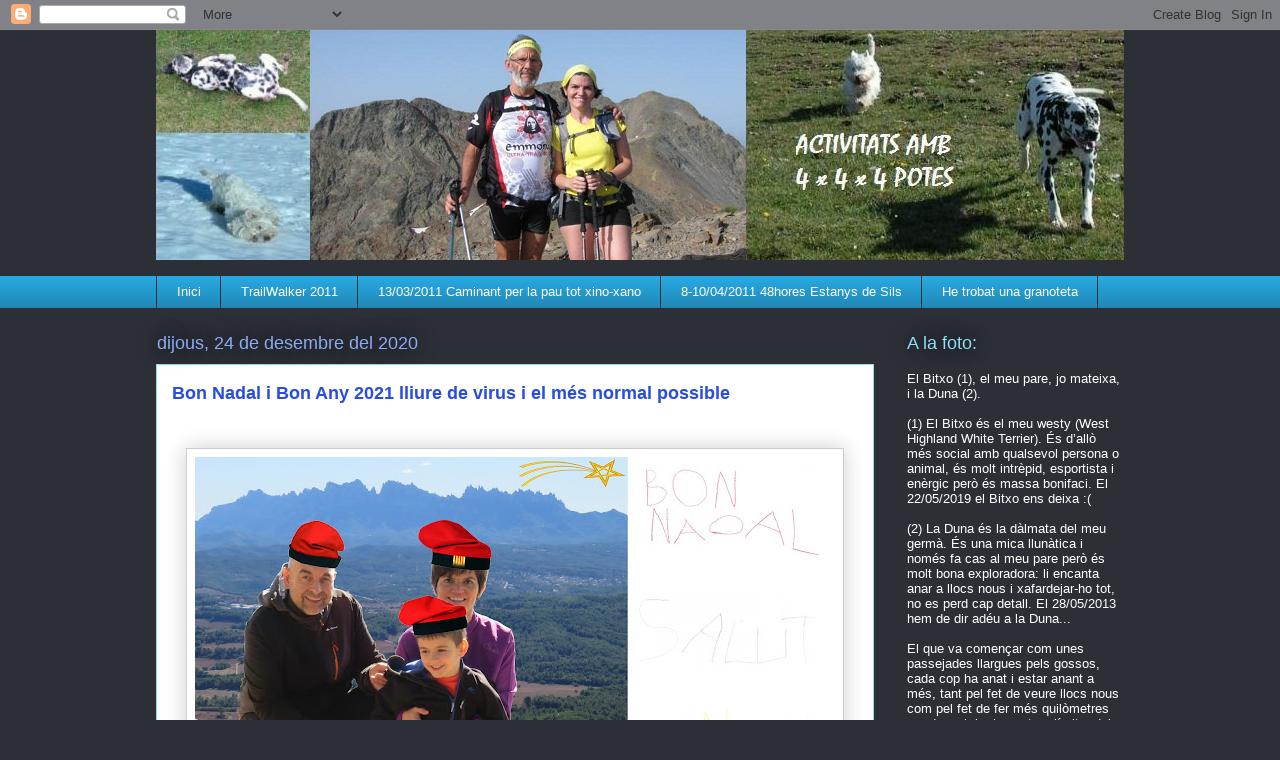

--- FILE ---
content_type: text/html; charset=UTF-8
request_url: https://4potes.blogspot.com/2020/12/
body_size: 17103
content:
<!DOCTYPE html>
<html class='v2' dir='ltr' xmlns='http://www.w3.org/1999/xhtml' xmlns:b='http://www.google.com/2005/gml/b' xmlns:data='http://www.google.com/2005/gml/data' xmlns:expr='http://www.google.com/2005/gml/expr'>
<head>
<link href='https://www.blogger.com/static/v1/widgets/335934321-css_bundle_v2.css' rel='stylesheet' type='text/css'/>
<meta content='2_5H7yOCwWB0xoUgPHdQ7uhyUv6MpxTJaZ6ARXTvAVc' name='google-site-verification'/>
<meta content='width=1100' name='viewport'/>
<meta content='text/html; charset=UTF-8' http-equiv='Content-Type'/>
<meta content='blogger' name='generator'/>
<link href='https://4potes.blogspot.com/favicon.ico' rel='icon' type='image/x-icon'/>
<link href='http://4potes.blogspot.com/2020/12/' rel='canonical'/>
<link rel="alternate" type="application/atom+xml" title="4potes - Atom" href="https://4potes.blogspot.com/feeds/posts/default" />
<link rel="alternate" type="application/rss+xml" title="4potes - RSS" href="https://4potes.blogspot.com/feeds/posts/default?alt=rss" />
<link rel="service.post" type="application/atom+xml" title="4potes - Atom" href="https://www.blogger.com/feeds/7858330550749283080/posts/default" />
<!--Can't find substitution for tag [blog.ieCssRetrofitLinks]-->
<meta content='Un bloc que recull les caminades i els cims que fem. També hi ha algunes curses i sortides peculiars. Sovint en companyia del Bitxo, el meu Westy.' name='description'/>
<meta content='http://4potes.blogspot.com/2020/12/' property='og:url'/>
<meta content='4potes' property='og:title'/>
<meta content='Un bloc que recull les caminades i els cims que fem. També hi ha algunes curses i sortides peculiars. Sovint en companyia del Bitxo, el meu Westy.' property='og:description'/>
<title>4potes: de desembre 2020</title>
<style id='page-skin-1' type='text/css'><!--
/*
-----------------------------------------------
Blogger Template Style
Name:     Awesome Inc.
Designer: Tina Chen
URL:      tinachen.org
----------------------------------------------- */
/* Content
----------------------------------------------- */
body {
font: normal normal 13px Arial, Tahoma, Helvetica, FreeSans, sans-serif;
color: #333333;
background: #2d2f37 none no-repeat scroll center center;
}
html body .content-outer {
min-width: 0;
max-width: 100%;
width: 100%;
}
a:link {
text-decoration: none;
color: #28a8e1;
}
a:visited {
text-decoration: none;
color: #005582;
}
a:hover {
text-decoration: underline;
color: #28a8e1;
}
.body-fauxcolumn-outer .cap-top {
position: absolute;
z-index: 1;
height: 276px;
width: 100%;
background: transparent none repeat-x scroll top left;
_background-image: none;
}
/* Columns
----------------------------------------------- */
.content-inner {
padding: 0;
}
.header-inner .section {
margin: 0 16px;
}
.tabs-inner .section {
margin: 0 16px;
}
.main-inner {
padding-top: 55px;
}
.main-inner .column-center-inner,
.main-inner .column-left-inner,
.main-inner .column-right-inner {
padding: 0 5px;
}
*+html body .main-inner .column-center-inner {
margin-top: -55px;
}
#layout .main-inner .column-center-inner {
margin-top: 0;
}
/* Header
----------------------------------------------- */
.header-outer {
margin: 0 0 15px 0;
background: transparent none repeat scroll 0 0;
}
.Header h1 {
font: normal normal 40px Arial, Tahoma, Helvetica, FreeSans, sans-serif;
color: #8ce0f5;
text-shadow: 0 0 20px #000000;
}
.Header h1 a {
color: #8ce0f5;
}
.Header .description {
font: normal normal 18px Arial, Tahoma, Helvetica, FreeSans, sans-serif;
color: #ffffff;
}
.header-inner .Header .titlewrapper,
.header-inner .Header .descriptionwrapper {
padding-left: 0;
padding-right: 0;
margin-bottom: 0;
}
.header-inner .Header .titlewrapper {
padding-top: 22px;
}
/* Tabs
----------------------------------------------- */
.tabs-outer {
overflow: hidden;
position: relative;
background: #28a8e1 url(//www.blogblog.com/1kt/awesomeinc/tabs_gradient_light.png) repeat scroll 0 0;
}
#layout .tabs-outer {
overflow: visible;
}
.tabs-cap-top, .tabs-cap-bottom {
position: absolute;
width: 100%;
border-top: 1px solid #2d2f37;
}
.tabs-cap-bottom {
bottom: 0;
}
.tabs-inner .widget li a {
display: inline-block;
margin: 0;
padding: .6em 1.5em;
font: normal normal 13px Arial, Tahoma, Helvetica, FreeSans, sans-serif;
color: #ffffff;
border-top: 1px solid #2d2f37;
border-bottom: 1px solid #2d2f37;
border-left: 1px solid #2d2f37;
height: 16px;
line-height: 16px;
}
.tabs-inner .widget li:last-child a {
border-right: 1px solid #2d2f37;
}
.tabs-inner .widget li.selected a, .tabs-inner .widget li a:hover {
background: #00669c url(//www.blogblog.com/1kt/awesomeinc/tabs_gradient_light.png) repeat-x scroll 0 -100px;
color: #ffffff;
}
/* Headings
----------------------------------------------- */
h2 {
font: normal normal 18px Arial, Tahoma, Helvetica, FreeSans, sans-serif;
color: #8ce0f5;
}
/* Widgets
----------------------------------------------- */
.main-inner .section {
margin: 0 27px;
padding: 0;
}
.main-inner .column-left-outer,
.main-inner .column-right-outer {
margin-top: -3.3em;
}
#layout .main-inner .column-left-outer,
#layout .main-inner .column-right-outer {
margin-top: 0;
}
.main-inner .column-left-inner,
.main-inner .column-right-inner {
background: transparent none repeat 0 0;
-moz-box-shadow: 0 0 0 rgba(0, 0, 0, .2);
-webkit-box-shadow: 0 0 0 rgba(0, 0, 0, .2);
-goog-ms-box-shadow: 0 0 0 rgba(0, 0, 0, .2);
box-shadow: 0 0 0 rgba(0, 0, 0, .2);
-moz-border-radius: 0;
-webkit-border-radius: 0;
-goog-ms-border-radius: 0;
border-radius: 0;
}
#layout .main-inner .column-left-inner,
#layout .main-inner .column-right-inner {
margin-top: 0;
}
.sidebar .widget {
font: normal normal 13px Arial, Tahoma, Helvetica, FreeSans, sans-serif;
color: #ffffff;
}
.sidebar .widget a:link {
color: #28a8e1;
}
.sidebar .widget a:visited {
color: #005582;
}
.sidebar .widget a:hover {
color: #28a8e1;
}
.sidebar .widget h2 {
text-shadow: 0 0 20px #000000;
}
.main-inner .widget {
background-color: transparent;
border: 1px solid transparent;
padding: 0 0 15px;
margin: 20px -16px;
-moz-box-shadow: 0 0 0 rgba(0, 0, 0, .2);
-webkit-box-shadow: 0 0 0 rgba(0, 0, 0, .2);
-goog-ms-box-shadow: 0 0 0 rgba(0, 0, 0, .2);
box-shadow: 0 0 0 rgba(0, 0, 0, .2);
-moz-border-radius: 0;
-webkit-border-radius: 0;
-goog-ms-border-radius: 0;
border-radius: 0;
}
.main-inner .widget h2 {
margin: 0 -0;
padding: .6em 0 .5em;
border-bottom: 1px solid transparent;
}
.footer-inner .widget h2 {
padding: 0 0 .4em;
border-bottom: 1px solid transparent;
}
.main-inner .widget h2 + div, .footer-inner .widget h2 + div {
border-top: 0 solid transparent;
padding-top: 8px;
}
.main-inner .widget .widget-content {
margin: 0 -0;
padding: 7px 0 0;
}
.main-inner .widget ul, .main-inner .widget #ArchiveList ul.flat {
margin: -8px -15px 0;
padding: 0;
list-style: none;
}
.main-inner .widget #ArchiveList {
margin: -8px 0 0;
}
.main-inner .widget ul li, .main-inner .widget #ArchiveList ul.flat li {
padding: .5em 15px;
text-indent: 0;
color: #ffffff;
border-top: 0 solid transparent;
border-bottom: 1px solid transparent;
}
.main-inner .widget #ArchiveList ul li {
padding-top: .25em;
padding-bottom: .25em;
}
.main-inner .widget ul li:first-child, .main-inner .widget #ArchiveList ul.flat li:first-child {
border-top: none;
}
.main-inner .widget ul li:last-child, .main-inner .widget #ArchiveList ul.flat li:last-child {
border-bottom: none;
}
.post-body {
position: relative;
}
.main-inner .widget .post-body ul {
padding: 0 2.5em;
margin: .5em 0;
list-style: disc;
}
.main-inner .widget .post-body ul li {
padding: 0.25em 0;
margin-bottom: .25em;
color: #333333;
border: none;
}
.footer-inner .widget ul {
padding: 0;
list-style: none;
}
.widget .zippy {
color: #ffffff;
}
/* Posts
----------------------------------------------- */
body .main-inner .Blog {
padding: 0;
margin-bottom: 1em;
background-color: transparent;
border: none;
-moz-box-shadow: 0 0 0 rgba(0, 0, 0, 0);
-webkit-box-shadow: 0 0 0 rgba(0, 0, 0, 0);
-goog-ms-box-shadow: 0 0 0 rgba(0, 0, 0, 0);
box-shadow: 0 0 0 rgba(0, 0, 0, 0);
}
.main-inner .section:last-child .Blog:last-child {
padding: 0;
margin-bottom: 1em;
}
.main-inner .widget h2.date-header {
margin: 0 -15px 1px;
padding: 0 0 0 0;
font: normal normal 18px Arial, Tahoma, Helvetica, FreeSans, sans-serif;
color: #8cabf5;
background: transparent none no-repeat fixed center center;
border-top: 0 solid transparent;
border-bottom: 1px solid transparent;
-moz-border-radius-topleft: 0;
-moz-border-radius-topright: 0;
-webkit-border-top-left-radius: 0;
-webkit-border-top-right-radius: 0;
border-top-left-radius: 0;
border-top-right-radius: 0;
position: absolute;
bottom: 100%;
left: 0;
text-shadow: 0 0 20px #000000;
}
.main-inner .widget h2.date-header span {
font: normal normal 18px Arial, Tahoma, Helvetica, FreeSans, sans-serif;
display: block;
padding: .5em 15px;
border-left: 0 solid transparent;
border-right: 0 solid transparent;
}
.date-outer {
position: relative;
margin: 55px 0 20px;
padding: 0 15px;
background-color: #ffffff;
border: 1px solid #8ce0f5;
-moz-box-shadow: 0 0 0 rgba(0, 0, 0, .2);
-webkit-box-shadow: 0 0 0 rgba(0, 0, 0, .2);
-goog-ms-box-shadow: 0 0 0 rgba(0, 0, 0, .2);
box-shadow: 0 0 0 rgba(0, 0, 0, .2);
-moz-border-radius: 0;
-webkit-border-radius: 0;
-goog-ms-border-radius: 0;
border-radius: 0;
}
.date-outer:first-child {
margin-top: 0;
}
.date-outer:last-child {
margin-bottom: 0;
-moz-border-radius-bottomleft: 0;
-moz-border-radius-bottomright: 0;
-webkit-border-bottom-left-radius: 0;
-webkit-border-bottom-right-radius: 0;
-goog-ms-border-bottom-left-radius: 0;
-goog-ms-border-bottom-right-radius: 0;
border-bottom-left-radius: 0;
border-bottom-right-radius: 0;
}
.date-posts {
margin: 0 -0;
padding: 0 0;
clear: both;
}
.post-outer, .inline-ad {
border-top: 1px solid #8cabf5;
margin: 0 -0;
padding: 15px 0;
}
.post-outer {
padding-bottom: 10px;
}
.post-outer:first-child {
padding-top: 10px;
border-top: none;
}
.post-outer:last-child, .inline-ad:last-child {
border-bottom: none;
}
.post-body {
position: relative;
}
.post-body img {
padding: 8px;
background: #ffffff;
border: 1px solid #cccccc;
-moz-box-shadow: 0 0 20px rgba(0, 0, 0, .2);
-webkit-box-shadow: 0 0 20px rgba(0, 0, 0, .2);
box-shadow: 0 0 20px rgba(0, 0, 0, .2);
-moz-border-radius: 0;
-webkit-border-radius: 0;
border-radius: 0;
}
h3.post-title, h4 {
font: normal bold 18px Arial, Tahoma, Helvetica, FreeSans, sans-serif;
color: #284de1;
}
h3.post-title a {
font: normal bold 18px Arial, Tahoma, Helvetica, FreeSans, sans-serif;
color: #284de1;
}
h3.post-title a:hover {
color: #28a8e1;
text-decoration: underline;
}
.post-header {
margin: 0 0 1em;
}
.post-body {
line-height: 1.4;
}
.post-outer h2 {
color: #333333;
}
.post-footer {
margin: 1.5em 0 0;
}
#blog-pager {
padding: 15px;
font-size: 120%;
background-color: transparent;
border: 1px solid transparent;
-moz-box-shadow: 0 0 0 rgba(0, 0, 0, .2);
-webkit-box-shadow: 0 0 0 rgba(0, 0, 0, .2);
-goog-ms-box-shadow: 0 0 0 rgba(0, 0, 0, .2);
box-shadow: 0 0 0 rgba(0, 0, 0, .2);
-moz-border-radius: 0;
-webkit-border-radius: 0;
-goog-ms-border-radius: 0;
border-radius: 0;
-moz-border-radius-topleft: 0;
-moz-border-radius-topright: 0;
-webkit-border-top-left-radius: 0;
-webkit-border-top-right-radius: 0;
-goog-ms-border-top-left-radius: 0;
-goog-ms-border-top-right-radius: 0;
border-top-left-radius: 0;
border-top-right-radius-topright: 0;
margin-top: 0;
}
.blog-feeds, .post-feeds {
margin: 1em 0;
text-align: center;
color: #ffffff;
}
.blog-feeds a, .post-feeds a {
color: #284de1;
}
.blog-feeds a:visited, .post-feeds a:visited {
color: #001582;
}
.blog-feeds a:hover, .post-feeds a:hover {
color: #284de1;
}
.post-outer .comments {
margin-top: 2em;
}
/* Comments
----------------------------------------------- */
.comments .comments-content .icon.blog-author {
background-repeat: no-repeat;
background-image: url([data-uri]);
}
.comments .comments-content .loadmore a {
border-top: 1px solid #2d2f37;
border-bottom: 1px solid #2d2f37;
}
.comments .continue {
border-top: 2px solid #2d2f37;
}
/* Footer
----------------------------------------------- */
.footer-outer {
margin: -0 0 -1px;
padding: 0 0 0;
color: #ffffff;
overflow: hidden;
}
.footer-fauxborder-left {
border-top: 1px solid transparent;
background: transparent none repeat scroll 0 0;
-moz-box-shadow: 0 0 0 rgba(0, 0, 0, .2);
-webkit-box-shadow: 0 0 0 rgba(0, 0, 0, .2);
-goog-ms-box-shadow: 0 0 0 rgba(0, 0, 0, .2);
box-shadow: 0 0 0 rgba(0, 0, 0, .2);
margin: 0 -0;
}
/* Mobile
----------------------------------------------- */
body.mobile {
background-size: auto;
}
.mobile .body-fauxcolumn-outer {
background: transparent none repeat scroll top left;
}
*+html body.mobile .main-inner .column-center-inner {
margin-top: 0;
}
.mobile .main-inner .widget {
padding: 0 0 15px;
}
.mobile .main-inner .widget h2 + div,
.mobile .footer-inner .widget h2 + div {
border-top: none;
padding-top: 0;
}
.mobile .footer-inner .widget h2 {
padding: 0.5em 0;
border-bottom: none;
}
.mobile .main-inner .widget .widget-content {
margin: 0;
padding: 7px 0 0;
}
.mobile .main-inner .widget ul,
.mobile .main-inner .widget #ArchiveList ul.flat {
margin: 0 -15px 0;
}
.mobile .main-inner .widget h2.date-header {
left: 0;
}
.mobile .date-header span {
padding: 0.4em 0;
}
.mobile .date-outer:first-child {
margin-bottom: 0;
border: 1px solid #8ce0f5;
-moz-border-radius-topleft: 0;
-moz-border-radius-topright: 0;
-webkit-border-top-left-radius: 0;
-webkit-border-top-right-radius: 0;
-goog-ms-border-top-left-radius: 0;
-goog-ms-border-top-right-radius: 0;
border-top-left-radius: 0;
border-top-right-radius: 0;
}
.mobile .date-outer {
border-color: #8ce0f5;
border-width: 0 1px 1px;
}
.mobile .date-outer:last-child {
margin-bottom: 0;
}
.mobile .main-inner {
padding: 0;
}
.mobile .header-inner .section {
margin: 0;
}
.mobile .post-outer, .mobile .inline-ad {
padding: 5px 0;
}
.mobile .tabs-inner .section {
margin: 0 10px;
}
.mobile .main-inner .widget h2 {
margin: 0;
padding: 0;
}
.mobile .main-inner .widget h2.date-header span {
padding: 0;
}
.mobile .main-inner .widget .widget-content {
margin: 0;
padding: 7px 0 0;
}
.mobile #blog-pager {
border: 1px solid transparent;
background: transparent none repeat scroll 0 0;
}
.mobile .main-inner .column-left-inner,
.mobile .main-inner .column-right-inner {
background: transparent none repeat 0 0;
-moz-box-shadow: none;
-webkit-box-shadow: none;
-goog-ms-box-shadow: none;
box-shadow: none;
}
.mobile .date-posts {
margin: 0;
padding: 0;
}
.mobile .footer-fauxborder-left {
margin: 0;
border-top: inherit;
}
.mobile .main-inner .section:last-child .Blog:last-child {
margin-bottom: 0;
}
.mobile-index-contents {
color: #333333;
}
.mobile .mobile-link-button {
background: #28a8e1 url(//www.blogblog.com/1kt/awesomeinc/tabs_gradient_light.png) repeat scroll 0 0;
}
.mobile-link-button a:link, .mobile-link-button a:visited {
color: #ffffff;
}
.mobile .tabs-inner .PageList .widget-content {
background: transparent;
border-top: 1px solid;
border-color: #2d2f37;
color: #ffffff;
}
.mobile .tabs-inner .PageList .widget-content .pagelist-arrow {
border-left: 1px solid #2d2f37;
}

--></style>
<style id='template-skin-1' type='text/css'><!--
body {
min-width: 1000px;
}
.content-outer, .content-fauxcolumn-outer, .region-inner {
min-width: 1000px;
max-width: 1000px;
_width: 1000px;
}
.main-inner .columns {
padding-left: 0px;
padding-right: 250px;
}
.main-inner .fauxcolumn-center-outer {
left: 0px;
right: 250px;
/* IE6 does not respect left and right together */
_width: expression(this.parentNode.offsetWidth -
parseInt("0px") -
parseInt("250px") + 'px');
}
.main-inner .fauxcolumn-left-outer {
width: 0px;
}
.main-inner .fauxcolumn-right-outer {
width: 250px;
}
.main-inner .column-left-outer {
width: 0px;
right: 100%;
margin-left: -0px;
}
.main-inner .column-right-outer {
width: 250px;
margin-right: -250px;
}
#layout {
min-width: 0;
}
#layout .content-outer {
min-width: 0;
width: 800px;
}
#layout .region-inner {
min-width: 0;
width: auto;
}
--></style>
<link href='https://www.blogger.com/dyn-css/authorization.css?targetBlogID=7858330550749283080&amp;zx=88c55b61-b60c-490c-9e78-da488b70f291' media='none' onload='if(media!=&#39;all&#39;)media=&#39;all&#39;' rel='stylesheet'/><noscript><link href='https://www.blogger.com/dyn-css/authorization.css?targetBlogID=7858330550749283080&amp;zx=88c55b61-b60c-490c-9e78-da488b70f291' rel='stylesheet'/></noscript>
<meta name='google-adsense-platform-account' content='ca-host-pub-1556223355139109'/>
<meta name='google-adsense-platform-domain' content='blogspot.com'/>

</head>
<body class='loading variant-icy'>
<div class='navbar section' id='navbar'><div class='widget Navbar' data-version='1' id='Navbar1'><script type="text/javascript">
    function setAttributeOnload(object, attribute, val) {
      if(window.addEventListener) {
        window.addEventListener('load',
          function(){ object[attribute] = val; }, false);
      } else {
        window.attachEvent('onload', function(){ object[attribute] = val; });
      }
    }
  </script>
<div id="navbar-iframe-container"></div>
<script type="text/javascript" src="https://apis.google.com/js/platform.js"></script>
<script type="text/javascript">
      gapi.load("gapi.iframes:gapi.iframes.style.bubble", function() {
        if (gapi.iframes && gapi.iframes.getContext) {
          gapi.iframes.getContext().openChild({
              url: 'https://www.blogger.com/navbar/7858330550749283080?origin\x3dhttps://4potes.blogspot.com',
              where: document.getElementById("navbar-iframe-container"),
              id: "navbar-iframe"
          });
        }
      });
    </script><script type="text/javascript">
(function() {
var script = document.createElement('script');
script.type = 'text/javascript';
script.src = '//pagead2.googlesyndication.com/pagead/js/google_top_exp.js';
var head = document.getElementsByTagName('head')[0];
if (head) {
head.appendChild(script);
}})();
</script>
</div></div>
<div class='body-fauxcolumns'>
<div class='fauxcolumn-outer body-fauxcolumn-outer'>
<div class='cap-top'>
<div class='cap-left'></div>
<div class='cap-right'></div>
</div>
<div class='fauxborder-left'>
<div class='fauxborder-right'></div>
<div class='fauxcolumn-inner'>
</div>
</div>
<div class='cap-bottom'>
<div class='cap-left'></div>
<div class='cap-right'></div>
</div>
</div>
</div>
<div class='content'>
<div class='content-fauxcolumns'>
<div class='fauxcolumn-outer content-fauxcolumn-outer'>
<div class='cap-top'>
<div class='cap-left'></div>
<div class='cap-right'></div>
</div>
<div class='fauxborder-left'>
<div class='fauxborder-right'></div>
<div class='fauxcolumn-inner'>
</div>
</div>
<div class='cap-bottom'>
<div class='cap-left'></div>
<div class='cap-right'></div>
</div>
</div>
</div>
<div class='content-outer'>
<div class='content-cap-top cap-top'>
<div class='cap-left'></div>
<div class='cap-right'></div>
</div>
<div class='fauxborder-left content-fauxborder-left'>
<div class='fauxborder-right content-fauxborder-right'></div>
<div class='content-inner'>
<header>
<div class='header-outer'>
<div class='header-cap-top cap-top'>
<div class='cap-left'></div>
<div class='cap-right'></div>
</div>
<div class='fauxborder-left header-fauxborder-left'>
<div class='fauxborder-right header-fauxborder-right'></div>
<div class='region-inner header-inner'>
<div class='header section' id='header'><div class='widget Header' data-version='1' id='Header1'>
<div id='header-inner'>
<a href='https://4potes.blogspot.com/' style='display: block'>
<img alt='4potes' height='230px; ' id='Header1_headerimg' src='https://blogger.googleusercontent.com/img/b/R29vZ2xl/AVvXsEg5ToY1PIhyphenhyphen7A4yU_i_XTTVxlBlYPSMve9RDsqIGWq2V3GR1x1ylp3uYErM0QHPt9Bsk6yu3MFZi6PjxR8Pj4j0B7vNAAacxjydf2HgxTmcLfO-lA-3qeJ_SRBQ7-FEi9ZAszAK8oju_1Q/s1600/4potes_v7.jpg' style='display: block' width='984px; '/>
</a>
</div>
</div></div>
</div>
</div>
<div class='header-cap-bottom cap-bottom'>
<div class='cap-left'></div>
<div class='cap-right'></div>
</div>
</div>
</header>
<div class='tabs-outer'>
<div class='tabs-cap-top cap-top'>
<div class='cap-left'></div>
<div class='cap-right'></div>
</div>
<div class='fauxborder-left tabs-fauxborder-left'>
<div class='fauxborder-right tabs-fauxborder-right'></div>
<div class='region-inner tabs-inner'>
<div class='tabs section' id='crosscol'><div class='widget PageList' data-version='1' id='PageList1'>
<h2>Pàgines</h2>
<div class='widget-content'>
<ul>
<li>
<a href='https://4potes.blogspot.com/'>Inici</a>
</li>
<li>
<a href='https://4potes.blogspot.com/p/trailwalker-2011.html'>TrailWalker 2011</a>
</li>
<li>
<a href='https://4potes.blogspot.com/p/13032011-caminant-per-la-pau-tot-xino.html'>13/03/2011 Caminant per la pau tot xino-xano</a>
</li>
<li>
<a href='https://4potes.blogspot.com/p/8-10042011-cako-o-rebentes-48-hores-non.html'>8-10/04/2011 48hores Estanys de Sils</a>
</li>
<li>
<a href='https://4potes.blogspot.com/p/he-trobat-una-granoteta.html'>He trobat una granoteta</a>
</li>
</ul>
<div class='clear'></div>
</div>
</div></div>
<div class='tabs no-items section' id='crosscol-overflow'></div>
</div>
</div>
<div class='tabs-cap-bottom cap-bottom'>
<div class='cap-left'></div>
<div class='cap-right'></div>
</div>
</div>
<div class='main-outer'>
<div class='main-cap-top cap-top'>
<div class='cap-left'></div>
<div class='cap-right'></div>
</div>
<div class='fauxborder-left main-fauxborder-left'>
<div class='fauxborder-right main-fauxborder-right'></div>
<div class='region-inner main-inner'>
<div class='columns fauxcolumns'>
<div class='fauxcolumn-outer fauxcolumn-center-outer'>
<div class='cap-top'>
<div class='cap-left'></div>
<div class='cap-right'></div>
</div>
<div class='fauxborder-left'>
<div class='fauxborder-right'></div>
<div class='fauxcolumn-inner'>
</div>
</div>
<div class='cap-bottom'>
<div class='cap-left'></div>
<div class='cap-right'></div>
</div>
</div>
<div class='fauxcolumn-outer fauxcolumn-left-outer'>
<div class='cap-top'>
<div class='cap-left'></div>
<div class='cap-right'></div>
</div>
<div class='fauxborder-left'>
<div class='fauxborder-right'></div>
<div class='fauxcolumn-inner'>
</div>
</div>
<div class='cap-bottom'>
<div class='cap-left'></div>
<div class='cap-right'></div>
</div>
</div>
<div class='fauxcolumn-outer fauxcolumn-right-outer'>
<div class='cap-top'>
<div class='cap-left'></div>
<div class='cap-right'></div>
</div>
<div class='fauxborder-left'>
<div class='fauxborder-right'></div>
<div class='fauxcolumn-inner'>
</div>
</div>
<div class='cap-bottom'>
<div class='cap-left'></div>
<div class='cap-right'></div>
</div>
</div>
<!-- corrects IE6 width calculation -->
<div class='columns-inner'>
<div class='column-center-outer'>
<div class='column-center-inner'>
<div class='main section' id='main'><div class='widget Blog' data-version='1' id='Blog1'>
<div class='blog-posts hfeed'>

          <div class="date-outer">
        
<h2 class='date-header'><span>dijous, 24 de desembre del 2020</span></h2>

          <div class="date-posts">
        
<div class='post-outer'>
<div class='post hentry uncustomized-post-template' itemprop='blogPost' itemscope='itemscope' itemtype='http://schema.org/BlogPosting'>
<meta content='https://blogger.googleusercontent.com/img/b/R29vZ2xl/AVvXsEi7bsqzGd1eeSbVXJWqI2sOZvKhu-M2N8iSn5Jb3Vth_69LG1juYWjH70BgCCIIO-s3yeq9_c2FBStEkRjApEvZHv3pWbcrHy4GAEjeOjagALKf1Ee7gFAdF06rkhpPxpK8wBHdeoO_AA8/w640-h520/Felicitaci%25C3%25B32020.jpg' itemprop='image_url'/>
<meta content='7858330550749283080' itemprop='blogId'/>
<meta content='2320648032446372931' itemprop='postId'/>
<a name='2320648032446372931'></a>
<h3 class='post-title entry-title' itemprop='name'>
<a href='https://4potes.blogspot.com/2020/12/bon-nadal-i-bon-any-2021-lliure-de.html'>Bon Nadal i Bon Any 2021 lliure de virus i el més normal possible</a>
</h3>
<div class='post-header'>
<div class='post-header-line-1'></div>
</div>
<div class='post-body entry-content' id='post-body-2320648032446372931' itemprop='articleBody'>
<p>&nbsp;</p><div class="separator" style="clear: both; text-align: center;"><a href="https://blogger.googleusercontent.com/img/b/R29vZ2xl/AVvXsEi7bsqzGd1eeSbVXJWqI2sOZvKhu-M2N8iSn5Jb3Vth_69LG1juYWjH70BgCCIIO-s3yeq9_c2FBStEkRjApEvZHv3pWbcrHy4GAEjeOjagALKf1Ee7gFAdF06rkhpPxpK8wBHdeoO_AA8/s5176/Felicitaci%25C3%25B32020.jpg" imageanchor="1" style="margin-left: 1em; margin-right: 1em;"><img border="0" data-original-height="4208" data-original-width="5176" height="520" src="https://blogger.googleusercontent.com/img/b/R29vZ2xl/AVvXsEi7bsqzGd1eeSbVXJWqI2sOZvKhu-M2N8iSn5Jb3Vth_69LG1juYWjH70BgCCIIO-s3yeq9_c2FBStEkRjApEvZHv3pWbcrHy4GAEjeOjagALKf1Ee7gFAdF06rkhpPxpK8wBHdeoO_AA8/w640-h520/Felicitaci%25C3%25B32020.jpg" width="640" /></a></div><br /><p></p>
<div style='clear: both;'></div>
</div>
<div class='post-footer'>
<div class='post-footer-line post-footer-line-1'>
<span class='post-author vcard'>
Publicat per
<span class='fn' itemprop='author' itemscope='itemscope' itemtype='http://schema.org/Person'>
<meta content='https://www.blogger.com/profile/05511462827450589291' itemprop='url'/>
<a class='g-profile' href='https://www.blogger.com/profile/05511462827450589291' rel='author' title='author profile'>
<span itemprop='name'>bitxo</span>
</a>
</span>
</span>
<span class='post-timestamp'>
a
<meta content='http://4potes.blogspot.com/2020/12/bon-nadal-i-bon-any-2021-lliure-de.html' itemprop='url'/>
<a class='timestamp-link' href='https://4potes.blogspot.com/2020/12/bon-nadal-i-bon-any-2021-lliure-de.html' rel='bookmark' title='permanent link'><abbr class='published' itemprop='datePublished' title='2020-12-24T07:40:00+01:00'>7:40</abbr></a>
</span>
<span class='post-comment-link'>
<a class='comment-link' href='https://www.blogger.com/comment/fullpage/post/7858330550749283080/2320648032446372931' onclick=''>
Cap comentari:
  </a>
</span>
<span class='post-icons'>
<span class='item-control blog-admin pid-1754264698'>
<a href='https://www.blogger.com/post-edit.g?blogID=7858330550749283080&postID=2320648032446372931&from=pencil' title='Modificar el missatge'>
<img alt='' class='icon-action' height='18' src='https://resources.blogblog.com/img/icon18_edit_allbkg.gif' width='18'/>
</a>
</span>
</span>
<div class='post-share-buttons goog-inline-block'>
</div>
</div>
<div class='post-footer-line post-footer-line-2'>
<span class='post-labels'>
Etiquetes de comentaris:
<a href='https://4potes.blogspot.com/search/label/Varis' rel='tag'>Varis</a>
</span>
</div>
<div class='post-footer-line post-footer-line-3'>
<span class='post-location'>
</span>
</div>
</div>
</div>
</div>

        </div></div>
      
</div>
<div class='blog-pager' id='blog-pager'>
<span id='blog-pager-newer-link'>
<a class='blog-pager-newer-link' href='https://4potes.blogspot.com/' id='Blog1_blog-pager-newer-link' title='Missatges més recents'>Missatges més recents</a>
</span>
<span id='blog-pager-older-link'>
<a class='blog-pager-older-link' href='https://4potes.blogspot.com/search?updated-max=2020-12-24T07:40:00%2B01:00' id='Blog1_blog-pager-older-link' title='Missatges més antics'>Missatges més antics</a>
</span>
<a class='home-link' href='https://4potes.blogspot.com/'>Inici</a>
</div>
<div class='clear'></div>
<div class='blog-feeds'>
<div class='feed-links'>
Subscriure's a:
<a class='feed-link' href='https://4potes.blogspot.com/feeds/posts/default' target='_blank' type='application/atom+xml'>Comentaris (Atom)</a>
</div>
</div>
</div></div>
</div>
</div>
<div class='column-left-outer'>
<div class='column-left-inner'>
<aside>
</aside>
</div>
</div>
<div class='column-right-outer'>
<div class='column-right-inner'>
<aside>
<div class='sidebar section' id='sidebar-right-1'><div class='widget Text' data-version='1' id='Text2'>
<h2 class='title'>A la foto:</h2>
<div class='widget-content'>
El Bitxo (1), el meu pare, jo mateixa, i la Duna (2).<br /><br />(1) El Bitxo és el meu westy (West Highland White Terrier). És d&#8217;allò més social amb qualsevol persona o animal, és molt intrèpid, esportista i enèrgic però és massa bonifaci. El 22/05/2019 el Bitxo ens deixa :(<br /><br />(2) La Duna és la dàlmata del meu germà. És una mica llunàtica i només fa cas al meu pare però és molt bona exploradora: li encanta anar a llocs nous i xafardejar-ho tot, no es perd cap detall. El 28/05/2013 hem de dir adéu a la Duna...<br /><br />El que va començar com unes passejades llargues pels gossos, cada cop ha anat i estar anant a més, tant pel fet de veure llocs nous com pel fet de fer més quilòmetres per descobrir els nostres límits: dels primer passejos més aviat planers i més aviats propers al lloc on vivim, vam passar a fer alguns cims o algunes rutes no tant properes a nosaltres gràcies als llibres i a internet, després van venir algunes caminades populars més aviat llargues com la Rupit-Taradell o la Matagalls-Vic i alguna sortida amb pernoctació inclosa muntada per nosaltres mateixos com per exemple anar als Llacs de Carançà. Vam acabar viciant-nos a les caminades de resistència com la Matagalls-Montserrat i a algunes rutes de varis dies com Carros de Foc. Darrerament jo, amb un nen nascut el març de 2016, he tornat a les caminades curtes mentre que el meu pare continua amb les caminades de resistència, algunes curses, i puntualment alguna travessa de natació.<br />
</div>
<div class='clear'></div>
</div><div class='widget Text' data-version='1' id='Text1'>
<h2 class='title'>Perquè...</h2>
<div class='widget-content'>
Hi ha temporades en que no passa quasi res i temporades en que passa de tot.<div><br /></div><div>A dia 23/04/2009 puc dir que estic en el darrer cas, amb molts projectes entre mans:<br />100 cims<br />Canicross<br />GPS<br />i... aquest blog!<br /></div><div><br /></div><div>Pel 2012, nous reptes:</div><div>CCCR (el meu pare i jo)</div><div>10 kms (en Genís)</div><div><br /></div><div>Pel 2013:</div><div>CCCR (el meu pare i jo)</div><div>Recuperar-se d'una lesió (en Genís)</div><div><br /></div><div>Pel 2014:</div><div>CCCR (el meu pare i jo)</div><div><br /></div><div>Pel 2015:</div><div>El meu pare:</div><div>Després d'operar-se el menisc, torna a la càrrega.</div><div>Jo:</div><div>Deixo a mitges la CCCR al quedar-me embarassada i en Genís i jo retornem a les caminades populars d'uns 20km.</div><div><br /></div><div>Pel 2016:</div><div>CCCR (el meu pare)</div><div>Fins al gener en Genís i jo continuem amb les caminades populars d'uns 20 km. Al març neix el nostre fill.</div><div><br /></div><div>A partir del 2017:</div><div>El meu pare no para: va fent caminades de resistència, algunes curses, i puntualment alguna travessa de natació.</div><div>En Genís i jo de tant en tant fem caminades populars curtes de 10-15 km amb el nen a la motxilla.</div><div><br /></div><div>Disculpeu perquè el bloc té algunes llacunes degut a que hi ha algunes temporades en que, per diferents motius, no l'he pogut actualitzar tot i tenir un munt de coses per explicar.</div>
</div>
<div class='clear'></div>
</div><div class='widget Profile' data-version='1' id='Profile1'>
<h2>Dades personals</h2>
<div class='widget-content'>
<a href='https://www.blogger.com/profile/05511462827450589291'><img alt='La meva foto' class='profile-img' height='80' src='//blogger.googleusercontent.com/img/b/R29vZ2xl/AVvXsEg-v8MB4WFQ3xrJjVz9_Fg7wxfJudDl3u8Nw53ajEmjeeMnOlv0gWT5njoHlTmRitYSHi6VSoxk6uLbKZwocKRI3iXn9pEzU4oK3s0scF5mZExXzh9Iinim-DTIAsVnhg/s220/blogger0.JPG' width='78'/></a>
<dl class='profile-datablock'>
<dt class='profile-data'>
<a class='profile-name-link g-profile' href='https://www.blogger.com/profile/05511462827450589291' rel='author' style='background-image: url(//www.blogger.com/img/logo-16.png);'>
bitxo
</a>
</dt>
</dl>
<a class='profile-link' href='https://www.blogger.com/profile/05511462827450589291' rel='author'>Visualitza el meu perfil complet</a>
<div class='clear'></div>
</div>
</div><div class='widget Image' data-version='1' id='Image1'>
<div class='widget-content'>
<img alt='' height='233' id='Image1_img' src='https://blogger.googleusercontent.com/img/b/R29vZ2xl/AVvXsEju3kq0oe-mh1mi-2XjbtsSfq3GgDE1ZJ_QCnq3mreCxad_9CEOMJjaM6KcQXfv5eWiGUVMVO7meQm_UobaTJvpWbsu6s5v7nYmO8n0esu7YoFQ1vqnc1U-rqNWPu7JuEa1XwWA6rBNUhPk/s259/PuigBruixes.JPG' width='259'/>
<br/>
<span class='caption'>És complicat fer-nos una foto tots junts... Aquesta està feta al Puig de les Bruixes, uuuh!</span>
</div>
<div class='clear'></div>
</div><div class='widget BlogArchive' data-version='1' id='BlogArchive1'>
<h2>Arxiu del blog</h2>
<div class='widget-content'>
<div id='ArchiveList'>
<div id='BlogArchive1_ArchiveList'>
<ul class='hierarchy'>
<li class='archivedate expanded'>
<a class='toggle' href='javascript:void(0)'>
<span class='zippy toggle-open'>

        &#9660;&#160;
      
</span>
</a>
<a class='post-count-link' href='https://4potes.blogspot.com/2020/'>
2020
</a>
<span class='post-count' dir='ltr'>(3)</span>
<ul class='hierarchy'>
<li class='archivedate expanded'>
<a class='toggle' href='javascript:void(0)'>
<span class='zippy toggle-open'>

        &#9660;&#160;
      
</span>
</a>
<a class='post-count-link' href='https://4potes.blogspot.com/2020/12/'>
de desembre
</a>
<span class='post-count' dir='ltr'>(1)</span>
<ul class='posts'>
<li><a href='https://4potes.blogspot.com/2020/12/bon-nadal-i-bon-any-2021-lliure-de.html'>Bon Nadal i Bon Any 2021 lliure de virus i el més ...</a></li>
</ul>
</li>
</ul>
<ul class='hierarchy'>
<li class='archivedate collapsed'>
<a class='toggle' href='javascript:void(0)'>
<span class='zippy'>

        &#9658;&#160;
      
</span>
</a>
<a class='post-count-link' href='https://4potes.blogspot.com/2020/11/'>
de novembre
</a>
<span class='post-count' dir='ltr'>(1)</span>
</li>
</ul>
<ul class='hierarchy'>
<li class='archivedate collapsed'>
<a class='toggle' href='javascript:void(0)'>
<span class='zippy'>

        &#9658;&#160;
      
</span>
</a>
<a class='post-count-link' href='https://4potes.blogspot.com/2020/08/'>
d&#8217;agost
</a>
<span class='post-count' dir='ltr'>(1)</span>
</li>
</ul>
</li>
</ul>
<ul class='hierarchy'>
<li class='archivedate collapsed'>
<a class='toggle' href='javascript:void(0)'>
<span class='zippy'>

        &#9658;&#160;
      
</span>
</a>
<a class='post-count-link' href='https://4potes.blogspot.com/2019/'>
2019
</a>
<span class='post-count' dir='ltr'>(2)</span>
<ul class='hierarchy'>
<li class='archivedate collapsed'>
<a class='toggle' href='javascript:void(0)'>
<span class='zippy'>

        &#9658;&#160;
      
</span>
</a>
<a class='post-count-link' href='https://4potes.blogspot.com/2019/12/'>
de desembre
</a>
<span class='post-count' dir='ltr'>(1)</span>
</li>
</ul>
<ul class='hierarchy'>
<li class='archivedate collapsed'>
<a class='toggle' href='javascript:void(0)'>
<span class='zippy'>

        &#9658;&#160;
      
</span>
</a>
<a class='post-count-link' href='https://4potes.blogspot.com/2019/06/'>
de juny
</a>
<span class='post-count' dir='ltr'>(1)</span>
</li>
</ul>
</li>
</ul>
<ul class='hierarchy'>
<li class='archivedate collapsed'>
<a class='toggle' href='javascript:void(0)'>
<span class='zippy'>

        &#9658;&#160;
      
</span>
</a>
<a class='post-count-link' href='https://4potes.blogspot.com/2018/'>
2018
</a>
<span class='post-count' dir='ltr'>(1)</span>
<ul class='hierarchy'>
<li class='archivedate collapsed'>
<a class='toggle' href='javascript:void(0)'>
<span class='zippy'>

        &#9658;&#160;
      
</span>
</a>
<a class='post-count-link' href='https://4potes.blogspot.com/2018/12/'>
de desembre
</a>
<span class='post-count' dir='ltr'>(1)</span>
</li>
</ul>
</li>
</ul>
<ul class='hierarchy'>
<li class='archivedate collapsed'>
<a class='toggle' href='javascript:void(0)'>
<span class='zippy'>

        &#9658;&#160;
      
</span>
</a>
<a class='post-count-link' href='https://4potes.blogspot.com/2017/'>
2017
</a>
<span class='post-count' dir='ltr'>(1)</span>
<ul class='hierarchy'>
<li class='archivedate collapsed'>
<a class='toggle' href='javascript:void(0)'>
<span class='zippy'>

        &#9658;&#160;
      
</span>
</a>
<a class='post-count-link' href='https://4potes.blogspot.com/2017/12/'>
de desembre
</a>
<span class='post-count' dir='ltr'>(1)</span>
</li>
</ul>
</li>
</ul>
<ul class='hierarchy'>
<li class='archivedate collapsed'>
<a class='toggle' href='javascript:void(0)'>
<span class='zippy'>

        &#9658;&#160;
      
</span>
</a>
<a class='post-count-link' href='https://4potes.blogspot.com/2016/'>
2016
</a>
<span class='post-count' dir='ltr'>(1)</span>
<ul class='hierarchy'>
<li class='archivedate collapsed'>
<a class='toggle' href='javascript:void(0)'>
<span class='zippy'>

        &#9658;&#160;
      
</span>
</a>
<a class='post-count-link' href='https://4potes.blogspot.com/2016/12/'>
de desembre
</a>
<span class='post-count' dir='ltr'>(1)</span>
</li>
</ul>
</li>
</ul>
<ul class='hierarchy'>
<li class='archivedate collapsed'>
<a class='toggle' href='javascript:void(0)'>
<span class='zippy'>

        &#9658;&#160;
      
</span>
</a>
<a class='post-count-link' href='https://4potes.blogspot.com/2015/'>
2015
</a>
<span class='post-count' dir='ltr'>(33)</span>
<ul class='hierarchy'>
<li class='archivedate collapsed'>
<a class='toggle' href='javascript:void(0)'>
<span class='zippy'>

        &#9658;&#160;
      
</span>
</a>
<a class='post-count-link' href='https://4potes.blogspot.com/2015/12/'>
de desembre
</a>
<span class='post-count' dir='ltr'>(1)</span>
</li>
</ul>
<ul class='hierarchy'>
<li class='archivedate collapsed'>
<a class='toggle' href='javascript:void(0)'>
<span class='zippy'>

        &#9658;&#160;
      
</span>
</a>
<a class='post-count-link' href='https://4potes.blogspot.com/2015/07/'>
de juliol
</a>
<span class='post-count' dir='ltr'>(8)</span>
</li>
</ul>
<ul class='hierarchy'>
<li class='archivedate collapsed'>
<a class='toggle' href='javascript:void(0)'>
<span class='zippy'>

        &#9658;&#160;
      
</span>
</a>
<a class='post-count-link' href='https://4potes.blogspot.com/2015/06/'>
de juny
</a>
<span class='post-count' dir='ltr'>(3)</span>
</li>
</ul>
<ul class='hierarchy'>
<li class='archivedate collapsed'>
<a class='toggle' href='javascript:void(0)'>
<span class='zippy'>

        &#9658;&#160;
      
</span>
</a>
<a class='post-count-link' href='https://4potes.blogspot.com/2015/05/'>
de maig
</a>
<span class='post-count' dir='ltr'>(7)</span>
</li>
</ul>
<ul class='hierarchy'>
<li class='archivedate collapsed'>
<a class='toggle' href='javascript:void(0)'>
<span class='zippy'>

        &#9658;&#160;
      
</span>
</a>
<a class='post-count-link' href='https://4potes.blogspot.com/2015/04/'>
d&#8217;abril
</a>
<span class='post-count' dir='ltr'>(1)</span>
</li>
</ul>
<ul class='hierarchy'>
<li class='archivedate collapsed'>
<a class='toggle' href='javascript:void(0)'>
<span class='zippy'>

        &#9658;&#160;
      
</span>
</a>
<a class='post-count-link' href='https://4potes.blogspot.com/2015/03/'>
de març
</a>
<span class='post-count' dir='ltr'>(8)</span>
</li>
</ul>
<ul class='hierarchy'>
<li class='archivedate collapsed'>
<a class='toggle' href='javascript:void(0)'>
<span class='zippy'>

        &#9658;&#160;
      
</span>
</a>
<a class='post-count-link' href='https://4potes.blogspot.com/2015/02/'>
de febrer
</a>
<span class='post-count' dir='ltr'>(1)</span>
</li>
</ul>
<ul class='hierarchy'>
<li class='archivedate collapsed'>
<a class='toggle' href='javascript:void(0)'>
<span class='zippy'>

        &#9658;&#160;
      
</span>
</a>
<a class='post-count-link' href='https://4potes.blogspot.com/2015/01/'>
de gener
</a>
<span class='post-count' dir='ltr'>(4)</span>
</li>
</ul>
</li>
</ul>
<ul class='hierarchy'>
<li class='archivedate collapsed'>
<a class='toggle' href='javascript:void(0)'>
<span class='zippy'>

        &#9658;&#160;
      
</span>
</a>
<a class='post-count-link' href='https://4potes.blogspot.com/2014/'>
2014
</a>
<span class='post-count' dir='ltr'>(8)</span>
<ul class='hierarchy'>
<li class='archivedate collapsed'>
<a class='toggle' href='javascript:void(0)'>
<span class='zippy'>

        &#9658;&#160;
      
</span>
</a>
<a class='post-count-link' href='https://4potes.blogspot.com/2014/12/'>
de desembre
</a>
<span class='post-count' dir='ltr'>(5)</span>
</li>
</ul>
<ul class='hierarchy'>
<li class='archivedate collapsed'>
<a class='toggle' href='javascript:void(0)'>
<span class='zippy'>

        &#9658;&#160;
      
</span>
</a>
<a class='post-count-link' href='https://4potes.blogspot.com/2014/01/'>
de gener
</a>
<span class='post-count' dir='ltr'>(3)</span>
</li>
</ul>
</li>
</ul>
<ul class='hierarchy'>
<li class='archivedate collapsed'>
<a class='toggle' href='javascript:void(0)'>
<span class='zippy'>

        &#9658;&#160;
      
</span>
</a>
<a class='post-count-link' href='https://4potes.blogspot.com/2013/'>
2013
</a>
<span class='post-count' dir='ltr'>(48)</span>
<ul class='hierarchy'>
<li class='archivedate collapsed'>
<a class='toggle' href='javascript:void(0)'>
<span class='zippy'>

        &#9658;&#160;
      
</span>
</a>
<a class='post-count-link' href='https://4potes.blogspot.com/2013/12/'>
de desembre
</a>
<span class='post-count' dir='ltr'>(1)</span>
</li>
</ul>
<ul class='hierarchy'>
<li class='archivedate collapsed'>
<a class='toggle' href='javascript:void(0)'>
<span class='zippy'>

        &#9658;&#160;
      
</span>
</a>
<a class='post-count-link' href='https://4potes.blogspot.com/2013/10/'>
d&#8217;octubre
</a>
<span class='post-count' dir='ltr'>(4)</span>
</li>
</ul>
<ul class='hierarchy'>
<li class='archivedate collapsed'>
<a class='toggle' href='javascript:void(0)'>
<span class='zippy'>

        &#9658;&#160;
      
</span>
</a>
<a class='post-count-link' href='https://4potes.blogspot.com/2013/09/'>
de setembre
</a>
<span class='post-count' dir='ltr'>(3)</span>
</li>
</ul>
<ul class='hierarchy'>
<li class='archivedate collapsed'>
<a class='toggle' href='javascript:void(0)'>
<span class='zippy'>

        &#9658;&#160;
      
</span>
</a>
<a class='post-count-link' href='https://4potes.blogspot.com/2013/08/'>
d&#8217;agost
</a>
<span class='post-count' dir='ltr'>(12)</span>
</li>
</ul>
<ul class='hierarchy'>
<li class='archivedate collapsed'>
<a class='toggle' href='javascript:void(0)'>
<span class='zippy'>

        &#9658;&#160;
      
</span>
</a>
<a class='post-count-link' href='https://4potes.blogspot.com/2013/06/'>
de juny
</a>
<span class='post-count' dir='ltr'>(2)</span>
</li>
</ul>
<ul class='hierarchy'>
<li class='archivedate collapsed'>
<a class='toggle' href='javascript:void(0)'>
<span class='zippy'>

        &#9658;&#160;
      
</span>
</a>
<a class='post-count-link' href='https://4potes.blogspot.com/2013/05/'>
de maig
</a>
<span class='post-count' dir='ltr'>(7)</span>
</li>
</ul>
<ul class='hierarchy'>
<li class='archivedate collapsed'>
<a class='toggle' href='javascript:void(0)'>
<span class='zippy'>

        &#9658;&#160;
      
</span>
</a>
<a class='post-count-link' href='https://4potes.blogspot.com/2013/04/'>
d&#8217;abril
</a>
<span class='post-count' dir='ltr'>(3)</span>
</li>
</ul>
<ul class='hierarchy'>
<li class='archivedate collapsed'>
<a class='toggle' href='javascript:void(0)'>
<span class='zippy'>

        &#9658;&#160;
      
</span>
</a>
<a class='post-count-link' href='https://4potes.blogspot.com/2013/03/'>
de març
</a>
<span class='post-count' dir='ltr'>(7)</span>
</li>
</ul>
<ul class='hierarchy'>
<li class='archivedate collapsed'>
<a class='toggle' href='javascript:void(0)'>
<span class='zippy'>

        &#9658;&#160;
      
</span>
</a>
<a class='post-count-link' href='https://4potes.blogspot.com/2013/02/'>
de febrer
</a>
<span class='post-count' dir='ltr'>(4)</span>
</li>
</ul>
<ul class='hierarchy'>
<li class='archivedate collapsed'>
<a class='toggle' href='javascript:void(0)'>
<span class='zippy'>

        &#9658;&#160;
      
</span>
</a>
<a class='post-count-link' href='https://4potes.blogspot.com/2013/01/'>
de gener
</a>
<span class='post-count' dir='ltr'>(5)</span>
</li>
</ul>
</li>
</ul>
<ul class='hierarchy'>
<li class='archivedate collapsed'>
<a class='toggle' href='javascript:void(0)'>
<span class='zippy'>

        &#9658;&#160;
      
</span>
</a>
<a class='post-count-link' href='https://4potes.blogspot.com/2012/'>
2012
</a>
<span class='post-count' dir='ltr'>(68)</span>
<ul class='hierarchy'>
<li class='archivedate collapsed'>
<a class='toggle' href='javascript:void(0)'>
<span class='zippy'>

        &#9658;&#160;
      
</span>
</a>
<a class='post-count-link' href='https://4potes.blogspot.com/2012/12/'>
de desembre
</a>
<span class='post-count' dir='ltr'>(5)</span>
</li>
</ul>
<ul class='hierarchy'>
<li class='archivedate collapsed'>
<a class='toggle' href='javascript:void(0)'>
<span class='zippy'>

        &#9658;&#160;
      
</span>
</a>
<a class='post-count-link' href='https://4potes.blogspot.com/2012/11/'>
de novembre
</a>
<span class='post-count' dir='ltr'>(6)</span>
</li>
</ul>
<ul class='hierarchy'>
<li class='archivedate collapsed'>
<a class='toggle' href='javascript:void(0)'>
<span class='zippy'>

        &#9658;&#160;
      
</span>
</a>
<a class='post-count-link' href='https://4potes.blogspot.com/2012/10/'>
d&#8217;octubre
</a>
<span class='post-count' dir='ltr'>(4)</span>
</li>
</ul>
<ul class='hierarchy'>
<li class='archivedate collapsed'>
<a class='toggle' href='javascript:void(0)'>
<span class='zippy'>

        &#9658;&#160;
      
</span>
</a>
<a class='post-count-link' href='https://4potes.blogspot.com/2012/09/'>
de setembre
</a>
<span class='post-count' dir='ltr'>(7)</span>
</li>
</ul>
<ul class='hierarchy'>
<li class='archivedate collapsed'>
<a class='toggle' href='javascript:void(0)'>
<span class='zippy'>

        &#9658;&#160;
      
</span>
</a>
<a class='post-count-link' href='https://4potes.blogspot.com/2012/08/'>
d&#8217;agost
</a>
<span class='post-count' dir='ltr'>(5)</span>
</li>
</ul>
<ul class='hierarchy'>
<li class='archivedate collapsed'>
<a class='toggle' href='javascript:void(0)'>
<span class='zippy'>

        &#9658;&#160;
      
</span>
</a>
<a class='post-count-link' href='https://4potes.blogspot.com/2012/07/'>
de juliol
</a>
<span class='post-count' dir='ltr'>(4)</span>
</li>
</ul>
<ul class='hierarchy'>
<li class='archivedate collapsed'>
<a class='toggle' href='javascript:void(0)'>
<span class='zippy'>

        &#9658;&#160;
      
</span>
</a>
<a class='post-count-link' href='https://4potes.blogspot.com/2012/06/'>
de juny
</a>
<span class='post-count' dir='ltr'>(6)</span>
</li>
</ul>
<ul class='hierarchy'>
<li class='archivedate collapsed'>
<a class='toggle' href='javascript:void(0)'>
<span class='zippy'>

        &#9658;&#160;
      
</span>
</a>
<a class='post-count-link' href='https://4potes.blogspot.com/2012/05/'>
de maig
</a>
<span class='post-count' dir='ltr'>(9)</span>
</li>
</ul>
<ul class='hierarchy'>
<li class='archivedate collapsed'>
<a class='toggle' href='javascript:void(0)'>
<span class='zippy'>

        &#9658;&#160;
      
</span>
</a>
<a class='post-count-link' href='https://4potes.blogspot.com/2012/04/'>
d&#8217;abril
</a>
<span class='post-count' dir='ltr'>(6)</span>
</li>
</ul>
<ul class='hierarchy'>
<li class='archivedate collapsed'>
<a class='toggle' href='javascript:void(0)'>
<span class='zippy'>

        &#9658;&#160;
      
</span>
</a>
<a class='post-count-link' href='https://4potes.blogspot.com/2012/03/'>
de març
</a>
<span class='post-count' dir='ltr'>(7)</span>
</li>
</ul>
<ul class='hierarchy'>
<li class='archivedate collapsed'>
<a class='toggle' href='javascript:void(0)'>
<span class='zippy'>

        &#9658;&#160;
      
</span>
</a>
<a class='post-count-link' href='https://4potes.blogspot.com/2012/02/'>
de febrer
</a>
<span class='post-count' dir='ltr'>(4)</span>
</li>
</ul>
<ul class='hierarchy'>
<li class='archivedate collapsed'>
<a class='toggle' href='javascript:void(0)'>
<span class='zippy'>

        &#9658;&#160;
      
</span>
</a>
<a class='post-count-link' href='https://4potes.blogspot.com/2012/01/'>
de gener
</a>
<span class='post-count' dir='ltr'>(5)</span>
</li>
</ul>
</li>
</ul>
<ul class='hierarchy'>
<li class='archivedate collapsed'>
<a class='toggle' href='javascript:void(0)'>
<span class='zippy'>

        &#9658;&#160;
      
</span>
</a>
<a class='post-count-link' href='https://4potes.blogspot.com/2011/'>
2011
</a>
<span class='post-count' dir='ltr'>(97)</span>
<ul class='hierarchy'>
<li class='archivedate collapsed'>
<a class='toggle' href='javascript:void(0)'>
<span class='zippy'>

        &#9658;&#160;
      
</span>
</a>
<a class='post-count-link' href='https://4potes.blogspot.com/2011/12/'>
de desembre
</a>
<span class='post-count' dir='ltr'>(8)</span>
</li>
</ul>
<ul class='hierarchy'>
<li class='archivedate collapsed'>
<a class='toggle' href='javascript:void(0)'>
<span class='zippy'>

        &#9658;&#160;
      
</span>
</a>
<a class='post-count-link' href='https://4potes.blogspot.com/2011/11/'>
de novembre
</a>
<span class='post-count' dir='ltr'>(5)</span>
</li>
</ul>
<ul class='hierarchy'>
<li class='archivedate collapsed'>
<a class='toggle' href='javascript:void(0)'>
<span class='zippy'>

        &#9658;&#160;
      
</span>
</a>
<a class='post-count-link' href='https://4potes.blogspot.com/2011/10/'>
d&#8217;octubre
</a>
<span class='post-count' dir='ltr'>(6)</span>
</li>
</ul>
<ul class='hierarchy'>
<li class='archivedate collapsed'>
<a class='toggle' href='javascript:void(0)'>
<span class='zippy'>

        &#9658;&#160;
      
</span>
</a>
<a class='post-count-link' href='https://4potes.blogspot.com/2011/09/'>
de setembre
</a>
<span class='post-count' dir='ltr'>(5)</span>
</li>
</ul>
<ul class='hierarchy'>
<li class='archivedate collapsed'>
<a class='toggle' href='javascript:void(0)'>
<span class='zippy'>

        &#9658;&#160;
      
</span>
</a>
<a class='post-count-link' href='https://4potes.blogspot.com/2011/08/'>
d&#8217;agost
</a>
<span class='post-count' dir='ltr'>(8)</span>
</li>
</ul>
<ul class='hierarchy'>
<li class='archivedate collapsed'>
<a class='toggle' href='javascript:void(0)'>
<span class='zippy'>

        &#9658;&#160;
      
</span>
</a>
<a class='post-count-link' href='https://4potes.blogspot.com/2011/07/'>
de juliol
</a>
<span class='post-count' dir='ltr'>(7)</span>
</li>
</ul>
<ul class='hierarchy'>
<li class='archivedate collapsed'>
<a class='toggle' href='javascript:void(0)'>
<span class='zippy'>

        &#9658;&#160;
      
</span>
</a>
<a class='post-count-link' href='https://4potes.blogspot.com/2011/06/'>
de juny
</a>
<span class='post-count' dir='ltr'>(8)</span>
</li>
</ul>
<ul class='hierarchy'>
<li class='archivedate collapsed'>
<a class='toggle' href='javascript:void(0)'>
<span class='zippy'>

        &#9658;&#160;
      
</span>
</a>
<a class='post-count-link' href='https://4potes.blogspot.com/2011/05/'>
de maig
</a>
<span class='post-count' dir='ltr'>(13)</span>
</li>
</ul>
<ul class='hierarchy'>
<li class='archivedate collapsed'>
<a class='toggle' href='javascript:void(0)'>
<span class='zippy'>

        &#9658;&#160;
      
</span>
</a>
<a class='post-count-link' href='https://4potes.blogspot.com/2011/04/'>
d&#8217;abril
</a>
<span class='post-count' dir='ltr'>(8)</span>
</li>
</ul>
<ul class='hierarchy'>
<li class='archivedate collapsed'>
<a class='toggle' href='javascript:void(0)'>
<span class='zippy'>

        &#9658;&#160;
      
</span>
</a>
<a class='post-count-link' href='https://4potes.blogspot.com/2011/03/'>
de març
</a>
<span class='post-count' dir='ltr'>(10)</span>
</li>
</ul>
<ul class='hierarchy'>
<li class='archivedate collapsed'>
<a class='toggle' href='javascript:void(0)'>
<span class='zippy'>

        &#9658;&#160;
      
</span>
</a>
<a class='post-count-link' href='https://4potes.blogspot.com/2011/02/'>
de febrer
</a>
<span class='post-count' dir='ltr'>(10)</span>
</li>
</ul>
<ul class='hierarchy'>
<li class='archivedate collapsed'>
<a class='toggle' href='javascript:void(0)'>
<span class='zippy'>

        &#9658;&#160;
      
</span>
</a>
<a class='post-count-link' href='https://4potes.blogspot.com/2011/01/'>
de gener
</a>
<span class='post-count' dir='ltr'>(9)</span>
</li>
</ul>
</li>
</ul>
<ul class='hierarchy'>
<li class='archivedate collapsed'>
<a class='toggle' href='javascript:void(0)'>
<span class='zippy'>

        &#9658;&#160;
      
</span>
</a>
<a class='post-count-link' href='https://4potes.blogspot.com/2010/'>
2010
</a>
<span class='post-count' dir='ltr'>(71)</span>
<ul class='hierarchy'>
<li class='archivedate collapsed'>
<a class='toggle' href='javascript:void(0)'>
<span class='zippy'>

        &#9658;&#160;
      
</span>
</a>
<a class='post-count-link' href='https://4potes.blogspot.com/2010/12/'>
de desembre
</a>
<span class='post-count' dir='ltr'>(15)</span>
</li>
</ul>
<ul class='hierarchy'>
<li class='archivedate collapsed'>
<a class='toggle' href='javascript:void(0)'>
<span class='zippy'>

        &#9658;&#160;
      
</span>
</a>
<a class='post-count-link' href='https://4potes.blogspot.com/2010/11/'>
de novembre
</a>
<span class='post-count' dir='ltr'>(5)</span>
</li>
</ul>
<ul class='hierarchy'>
<li class='archivedate collapsed'>
<a class='toggle' href='javascript:void(0)'>
<span class='zippy'>

        &#9658;&#160;
      
</span>
</a>
<a class='post-count-link' href='https://4potes.blogspot.com/2010/10/'>
d&#8217;octubre
</a>
<span class='post-count' dir='ltr'>(5)</span>
</li>
</ul>
<ul class='hierarchy'>
<li class='archivedate collapsed'>
<a class='toggle' href='javascript:void(0)'>
<span class='zippy'>

        &#9658;&#160;
      
</span>
</a>
<a class='post-count-link' href='https://4potes.blogspot.com/2010/09/'>
de setembre
</a>
<span class='post-count' dir='ltr'>(5)</span>
</li>
</ul>
<ul class='hierarchy'>
<li class='archivedate collapsed'>
<a class='toggle' href='javascript:void(0)'>
<span class='zippy'>

        &#9658;&#160;
      
</span>
</a>
<a class='post-count-link' href='https://4potes.blogspot.com/2010/08/'>
d&#8217;agost
</a>
<span class='post-count' dir='ltr'>(9)</span>
</li>
</ul>
<ul class='hierarchy'>
<li class='archivedate collapsed'>
<a class='toggle' href='javascript:void(0)'>
<span class='zippy'>

        &#9658;&#160;
      
</span>
</a>
<a class='post-count-link' href='https://4potes.blogspot.com/2010/07/'>
de juliol
</a>
<span class='post-count' dir='ltr'>(2)</span>
</li>
</ul>
<ul class='hierarchy'>
<li class='archivedate collapsed'>
<a class='toggle' href='javascript:void(0)'>
<span class='zippy'>

        &#9658;&#160;
      
</span>
</a>
<a class='post-count-link' href='https://4potes.blogspot.com/2010/06/'>
de juny
</a>
<span class='post-count' dir='ltr'>(5)</span>
</li>
</ul>
<ul class='hierarchy'>
<li class='archivedate collapsed'>
<a class='toggle' href='javascript:void(0)'>
<span class='zippy'>

        &#9658;&#160;
      
</span>
</a>
<a class='post-count-link' href='https://4potes.blogspot.com/2010/05/'>
de maig
</a>
<span class='post-count' dir='ltr'>(3)</span>
</li>
</ul>
<ul class='hierarchy'>
<li class='archivedate collapsed'>
<a class='toggle' href='javascript:void(0)'>
<span class='zippy'>

        &#9658;&#160;
      
</span>
</a>
<a class='post-count-link' href='https://4potes.blogspot.com/2010/04/'>
d&#8217;abril
</a>
<span class='post-count' dir='ltr'>(6)</span>
</li>
</ul>
<ul class='hierarchy'>
<li class='archivedate collapsed'>
<a class='toggle' href='javascript:void(0)'>
<span class='zippy'>

        &#9658;&#160;
      
</span>
</a>
<a class='post-count-link' href='https://4potes.blogspot.com/2010/03/'>
de març
</a>
<span class='post-count' dir='ltr'>(9)</span>
</li>
</ul>
<ul class='hierarchy'>
<li class='archivedate collapsed'>
<a class='toggle' href='javascript:void(0)'>
<span class='zippy'>

        &#9658;&#160;
      
</span>
</a>
<a class='post-count-link' href='https://4potes.blogspot.com/2010/02/'>
de febrer
</a>
<span class='post-count' dir='ltr'>(7)</span>
</li>
</ul>
</li>
</ul>
<ul class='hierarchy'>
<li class='archivedate collapsed'>
<a class='toggle' href='javascript:void(0)'>
<span class='zippy'>

        &#9658;&#160;
      
</span>
</a>
<a class='post-count-link' href='https://4potes.blogspot.com/2009/'>
2009
</a>
<span class='post-count' dir='ltr'>(31)</span>
<ul class='hierarchy'>
<li class='archivedate collapsed'>
<a class='toggle' href='javascript:void(0)'>
<span class='zippy'>

        &#9658;&#160;
      
</span>
</a>
<a class='post-count-link' href='https://4potes.blogspot.com/2009/12/'>
de desembre
</a>
<span class='post-count' dir='ltr'>(5)</span>
</li>
</ul>
<ul class='hierarchy'>
<li class='archivedate collapsed'>
<a class='toggle' href='javascript:void(0)'>
<span class='zippy'>

        &#9658;&#160;
      
</span>
</a>
<a class='post-count-link' href='https://4potes.blogspot.com/2009/11/'>
de novembre
</a>
<span class='post-count' dir='ltr'>(3)</span>
</li>
</ul>
<ul class='hierarchy'>
<li class='archivedate collapsed'>
<a class='toggle' href='javascript:void(0)'>
<span class='zippy'>

        &#9658;&#160;
      
</span>
</a>
<a class='post-count-link' href='https://4potes.blogspot.com/2009/10/'>
d&#8217;octubre
</a>
<span class='post-count' dir='ltr'>(2)</span>
</li>
</ul>
<ul class='hierarchy'>
<li class='archivedate collapsed'>
<a class='toggle' href='javascript:void(0)'>
<span class='zippy'>

        &#9658;&#160;
      
</span>
</a>
<a class='post-count-link' href='https://4potes.blogspot.com/2009/09/'>
de setembre
</a>
<span class='post-count' dir='ltr'>(4)</span>
</li>
</ul>
<ul class='hierarchy'>
<li class='archivedate collapsed'>
<a class='toggle' href='javascript:void(0)'>
<span class='zippy'>

        &#9658;&#160;
      
</span>
</a>
<a class='post-count-link' href='https://4potes.blogspot.com/2009/08/'>
d&#8217;agost
</a>
<span class='post-count' dir='ltr'>(3)</span>
</li>
</ul>
<ul class='hierarchy'>
<li class='archivedate collapsed'>
<a class='toggle' href='javascript:void(0)'>
<span class='zippy'>

        &#9658;&#160;
      
</span>
</a>
<a class='post-count-link' href='https://4potes.blogspot.com/2009/07/'>
de juliol
</a>
<span class='post-count' dir='ltr'>(3)</span>
</li>
</ul>
<ul class='hierarchy'>
<li class='archivedate collapsed'>
<a class='toggle' href='javascript:void(0)'>
<span class='zippy'>

        &#9658;&#160;
      
</span>
</a>
<a class='post-count-link' href='https://4potes.blogspot.com/2009/06/'>
de juny
</a>
<span class='post-count' dir='ltr'>(2)</span>
</li>
</ul>
<ul class='hierarchy'>
<li class='archivedate collapsed'>
<a class='toggle' href='javascript:void(0)'>
<span class='zippy'>

        &#9658;&#160;
      
</span>
</a>
<a class='post-count-link' href='https://4potes.blogspot.com/2009/05/'>
de maig
</a>
<span class='post-count' dir='ltr'>(4)</span>
</li>
</ul>
<ul class='hierarchy'>
<li class='archivedate collapsed'>
<a class='toggle' href='javascript:void(0)'>
<span class='zippy'>

        &#9658;&#160;
      
</span>
</a>
<a class='post-count-link' href='https://4potes.blogspot.com/2009/04/'>
d&#8217;abril
</a>
<span class='post-count' dir='ltr'>(5)</span>
</li>
</ul>
</li>
</ul>
</div>
</div>
<div class='clear'></div>
</div>
</div><div class='widget Label' data-version='1' id='Label1'>
<h2>Etiquetes</h2>
<div class='widget-content list-label-widget-content'>
<ul>
<li>
<a dir='ltr' href='https://4potes.blogspot.com/search/label/10%20kms'>10 kms</a>
<span dir='ltr'>(10)</span>
</li>
<li>
<a dir='ltr' href='https://4potes.blogspot.com/search/label/100%20cims'>100 cims</a>
<span dir='ltr'>(45)</span>
</li>
<li>
<a dir='ltr' href='https://4potes.blogspot.com/search/label/Blog'>Blog</a>
<span dir='ltr'>(5)</span>
</li>
<li>
<a dir='ltr' href='https://4potes.blogspot.com/search/label/Cam%C3%AD%20de%20St%20Jaume'>Camí de St Jaume</a>
<span dir='ltr'>(1)</span>
</li>
<li>
<a dir='ltr' href='https://4potes.blogspot.com/search/label/Caminades'>Caminades</a>
<span dir='ltr'>(80)</span>
</li>
<li>
<a dir='ltr' href='https://4potes.blogspot.com/search/label/Canicross'>Canicross</a>
<span dir='ltr'>(5)</span>
</li>
<li>
<a dir='ltr' href='https://4potes.blogspot.com/search/label/CCCR%202012'>CCCR 2012</a>
<span dir='ltr'>(17)</span>
</li>
<li>
<a dir='ltr' href='https://4potes.blogspot.com/search/label/CCCR%202013'>CCCR 2013</a>
<span dir='ltr'>(13)</span>
</li>
<li>
<a dir='ltr' href='https://4potes.blogspot.com/search/label/CCCR%202014'>CCCR 2014</a>
<span dir='ltr'>(1)</span>
</li>
<li>
<a dir='ltr' href='https://4potes.blogspot.com/search/label/CCCR%202015'>CCCR 2015</a>
<span dir='ltr'>(11)</span>
</li>
<li>
<a dir='ltr' href='https://4potes.blogspot.com/search/label/Curses'>Curses</a>
<span dir='ltr'>(33)</span>
</li>
<li>
<a dir='ltr' href='https://4potes.blogspot.com/search/label/Curses%20muntanya'>Curses muntanya</a>
<span dir='ltr'>(4)</span>
</li>
<li>
<a dir='ltr' href='https://4potes.blogspot.com/search/label/GPS'>GPS</a>
<span dir='ltr'>(6)</span>
</li>
<li>
<a dir='ltr' href='https://4potes.blogspot.com/search/label/Indrets'>Indrets</a>
<span dir='ltr'>(67)</span>
</li>
<li>
<a dir='ltr' href='https://4potes.blogspot.com/search/label/Marat%C3%B3'>Marató</a>
<span dir='ltr'>(1)</span>
</li>
<li>
<a dir='ltr' href='https://4potes.blogspot.com/search/label/Mitja%20marat%C3%B3'>Mitja marató</a>
<span dir='ltr'>(4)</span>
</li>
<li>
<a dir='ltr' href='https://4potes.blogspot.com/search/label/TrailWalker%202011'>TrailWalker 2011</a>
<span dir='ltr'>(46)</span>
</li>
<li>
<a dir='ltr' href='https://4potes.blogspot.com/search/label/Travessies%20nedant'>Travessies nedant</a>
<span dir='ltr'>(5)</span>
</li>
<li>
<a dir='ltr' href='https://4potes.blogspot.com/search/label/Ultraresist%C3%A8ncia'>Ultraresistència</a>
<span dir='ltr'>(5)</span>
</li>
<li>
<a dir='ltr' href='https://4potes.blogspot.com/search/label/Varis'>Varis</a>
<span dir='ltr'>(47)</span>
</li>
</ul>
<div class='clear'></div>
</div>
</div><div class='widget Image' data-version='1' id='Image3'>
<h2>TrailWalker 2011</h2>
<div class='widget-content'>
<a href='http://4potes.blogspot.com/p/trailwalker-2011.html'>
<img alt='TrailWalker 2011' height='115' id='Image3_img' src='https://blogger.googleusercontent.com/img/b/R29vZ2xl/AVvXsEgEXuHkV5hpvzAoZPoqlPDBbm5KdoxR8LgJe5nFvkYWKPJjYKdF76XoKVLJW2IDhyphenhyphenyK6CL4mxHyUWaoFyd2KGV-tL0NkIvmiuTTuXcducPT6LngCc-mWT0xx5WY6QnzUPsG0zIDO0gYLh6J/s240/logo_definitiu.jpg' width='240'/>
</a>
<br/>
</div>
<div class='clear'></div>
</div><div class='widget LinkList' data-version='1' id='LinkList2'>
<div class='widget-content'>
<ul>
<li><a href='http://trailwalker.intermonoxfam.org/ca/equipos/ficha/xino-xano-caminant-pau'>Equip 40 "XINO-XANO: caminant per la pau"</a></li>
<li><a href='http://ultra-quim.blogspot.com/search/label/Trailwalker%202011'>Bloc ultraquim</a></li>
<li><a href='http://4potes.blogspot.com/search/label/TrailWalker%202011'>Bloc 4potes</a></li>
<li><a href='http://lluispratdesabarovira.blogspot.com/p/intermon-oxfam-trailwalker-2011.html'>Bloc Lluís (equip de suport)</a></li>
</ul>
<div class='clear'></div>
</div>
</div><div class='widget Text' data-version='1' id='Text3'>
<div class='widget-content'>
Contacta'ns: <a href="mailto:caminant.per.la.pau@gmail.com"><strong><span style="color:#ffffff;">caminant.per.la.pau@gmail.com</span></strong></a>
</div>
<div class='clear'></div>
</div><div class='widget Followers' data-version='1' id='Followers1'>
<h2 class='title'>Seguidors</h2>
<div class='widget-content'>
<div id='Followers1-wrapper'>
<div style='margin-right:2px;'>
<div><script type="text/javascript" src="https://apis.google.com/js/platform.js"></script>
<div id="followers-iframe-container"></div>
<script type="text/javascript">
    window.followersIframe = null;
    function followersIframeOpen(url) {
      gapi.load("gapi.iframes", function() {
        if (gapi.iframes && gapi.iframes.getContext) {
          window.followersIframe = gapi.iframes.getContext().openChild({
            url: url,
            where: document.getElementById("followers-iframe-container"),
            messageHandlersFilter: gapi.iframes.CROSS_ORIGIN_IFRAMES_FILTER,
            messageHandlers: {
              '_ready': function(obj) {
                window.followersIframe.getIframeEl().height = obj.height;
              },
              'reset': function() {
                window.followersIframe.close();
                followersIframeOpen("https://www.blogger.com/followers/frame/7858330550749283080?colors\x3dCgt0cmFuc3BhcmVudBILdHJhbnNwYXJlbnQaByMzMzMzMzMiByMyOGE4ZTEqByMyZDJmMzcyByM4Y2UwZjU6ByMzMzMzMzNCByMyOGE4ZTFKByNmZmZmZmZSByMyOGE4ZTFaC3RyYW5zcGFyZW50\x26pageSize\x3d21\x26hl\x3dca\x26origin\x3dhttps://4potes.blogspot.com");
              },
              'open': function(url) {
                window.followersIframe.close();
                followersIframeOpen(url);
              }
            }
          });
        }
      });
    }
    followersIframeOpen("https://www.blogger.com/followers/frame/7858330550749283080?colors\x3dCgt0cmFuc3BhcmVudBILdHJhbnNwYXJlbnQaByMzMzMzMzMiByMyOGE4ZTEqByMyZDJmMzcyByM4Y2UwZjU6ByMzMzMzMzNCByMyOGE4ZTFKByNmZmZmZmZSByMyOGE4ZTFaC3RyYW5zcGFyZW50\x26pageSize\x3d21\x26hl\x3dca\x26origin\x3dhttps://4potes.blogspot.com");
  </script></div>
</div>
</div>
<div class='clear'></div>
</div>
</div>
<div class='widget BlogList' data-version='1' id='BlogList1'>
<div class='widget-content'>
<div class='blog-list-container' id='BlogList1_container'>
<ul id='BlogList1_blogs'>
<li style='display: block;'>
<div class='blog-icon'>
<img data-lateloadsrc='https://lh3.googleusercontent.com/blogger_img_proxy/AEn0k_uSieiD722BJ72UqumcZW1E-HR6xYOHbh4sqqg5yX8_-WsMlgqwWKHyBs5uUCwQHrey_I-jLu6dWuVJE9LKJ306xYa6S7iDkw=s16-w16-h16' height='16' width='16'/>
</div>
<div class='blog-content'>
<div class='blog-title'>
<a href='https://www.ultraquim.net/' target='_blank'>
Ultraquim</a>
</div>
<div class='item-content'>
<div class='item-thumbnail'>
<a href='https://www.ultraquim.net/' target='_blank'>
<img alt='' border='0' height='72' src='https://blogger.googleusercontent.com/img/b/R29vZ2xl/AVvXsEhDJiumWqRy6hmXPK162jD7Skg2uLvQrRwHn2qc4GNDownNw9X1s3PU6i8p5_Ko3LT96T-kpYb92Q2IWwxtJR4mIw6AJkMcZuDO_HoE__6U3qqUGSym8Ont1hbqDbQEPHLq9xUm7tGMeqlocTH0sFyvn_2pq29fG-8GPxpRKyPcWxZHoQK8t_naX7TD2Uid/s72-w640-h336-c/Angl%C3%A8s%20a%20l&#39;Escola%20Oficial%20d&#39;Idiomes,%20nivell%20B1%20-%20Primer%20semestre%20del%20tercer%20curs%20d&#39;angl%C3%A8s.png' width='72'/>
</a>
</div>
<span class='item-title'>
<a href='https://www.ultraquim.net/2026/01/angles-leoi-b1-primer-semestre-del.html' target='_blank'>
29/01/26 Anglès a l'EOI, B1 - Primer semestre del tercer curs d'anglès
</a>
</span>

                      -
                    
<span class='item-snippet'>
[image: Certificat d'estudis parcials, on apareixen els cinc semestres que 
he cursat.]

Com aquell qui no vol la cosa, ja porto dos anys i mig estudiant ang...
</span>
<div class='item-time'>
Fa 2 dies
</div>
</div>
</div>
<div style='clear: both;'></div>
</li>
<li style='display: block;'>
<div class='blog-icon'>
<img data-lateloadsrc='https://lh3.googleusercontent.com/blogger_img_proxy/AEn0k_u0xV5h3ZGZBarAYCJbb4p6GYwpRXoj0OyHDNfv_sUaDHipqJlfF4jb8CtiDrwVhfV7UwxOc3s68ck4i4hiQfx0YxRQNCP8HPUHhZhT9qOz=s16-w16-h16' height='16' width='16'/>
</div>
<div class='blog-content'>
<div class='blog-title'>
<a href='https://perepeterpan.blogspot.com/' target='_blank'>
PerePeterPan</a>
</div>
<div class='item-content'>
<div class='item-thumbnail'>
<a href='https://perepeterpan.blogspot.com/' target='_blank'>
<img alt='' border='0' height='72' src='https://blogger.googleusercontent.com/img/a/AVvXsEilZomtkmnKnPUybNBlkA-CHy9KuM1F_l-oJvgs43SMfU_U0zIgVdJpL_No7sLiDVLu4PlZ_OZw2nn71paaToT7IKC0ft1m3ORL1kvOUaudy-vXZUbTAN0hkS-oju5BIiKwUE4qmzrvo3bNWAxh03Ide5Oc3d7WVgglEtluTelxFL3sb387APZb1i0onvsP=s72-w400-h300-c' width='72'/>
</a>
</div>
<span class='item-title'>
<a href='https://perepeterpan.blogspot.com/2026/01/ruta-de-la-feixina-25012026.html' target='_blank'>
RUTA DE LA FEIXINA 25/01/2026.
</a>
</span>

                      -
                    
<span class='item-snippet'>
*LLoc: *Beuda. Alta Garrotxa. 32 edició.

*Distàncies:* 17 k i 1.100 +. 5 k i 300 +.

*Clima:* 2º i 14 º. Sol.

*Terreny: *Tècnic amb neu.

Descriure en para...
</span>
<div class='item-time'>
Fa 6 dies
</div>
</div>
</div>
<div style='clear: both;'></div>
</li>
<li style='display: block;'>
<div class='blog-icon'>
<img data-lateloadsrc='https://lh3.googleusercontent.com/blogger_img_proxy/AEn0k_uBHYI7TVAmfZufYS8Q1i3SwYIT-yUGHI_ApkmTHuv-yybWRUmRIFIsIoM-k8FhVDSpneWEjGc04buxsdEJeMk4hqi2dmnIcwm70agC6HILJGVpbg=s16-w16-h16' height='16' width='16'/>
</div>
<div class='blog-content'>
<div class='blog-title'>
<a href='https://galopaquegalopa.blogspot.com/' target='_blank'>
galopaquegalopa</a>
</div>
<div class='item-content'>
<div class='item-thumbnail'>
<a href='https://galopaquegalopa.blogspot.com/' target='_blank'>
<img alt='' border='0' height='72' src='https://blogger.googleusercontent.com/img/b/R29vZ2xl/AVvXsEhzNN_NHJVNibPLpqdrFXQ6tsJMlDFi4825rwpTSrphhykFmYzqNMp-mp5MbWmmpyGAw-DH3VaGvT5gXKArPTyuw-RoqfupMkmkUHAhxMfPQ_Kcf1KY1HQnt4-L_t-73ID63vvmlkAs9HiwcfXKqYwupi47vQzLz3zV-COWZjN8QdBpfZrDzVcNrq6EqyJP/s72-w360-h640-c/IMG-20260103-WA0011.jpg' width='72'/>
</a>
</div>
<span class='item-title'>
<a href='https://galopaquegalopa.blogspot.com/2026/01/la-torronada.html' target='_blank'>
LA TORRONADA
</a>
</span>

                      -
                    
<span class='item-snippet'>
</span>
<div class='item-time'>
Fa 3 setmanes
</div>
</div>
</div>
<div style='clear: both;'></div>
</li>
<li style='display: block;'>
<div class='blog-icon'>
<img data-lateloadsrc='https://lh3.googleusercontent.com/blogger_img_proxy/AEn0k_uCkOi2oOVjmXI-zlxS492bNi0QjzN5mDykUCFHKTW3JFWtxjy0idCDhCj6J69lLz1AGdujyvtIovN1RCSYNssQdHFcuqSapIjWwe5l21yuBBR4=s16-w16-h16' height='16' width='16'/>
</div>
<div class='blog-content'>
<div class='blog-title'>
<a href='http://caminantpasapas.blogspot.com/' target='_blank'>
Caminant, caminant, les penes se'n van</a>
</div>
<div class='item-content'>
<div class='item-thumbnail'>
<a href='http://caminantpasapas.blogspot.com/' target='_blank'>
<img alt='' border='0' height='72' src='https://blogger.googleusercontent.com/img/b/R29vZ2xl/AVvXsEiy8nWsWVkvdXMcjOzNKFKY02Qo7Gh1dAna989S9WMj8Wlrdlov2LXpFxlUrIJbUT1W6SPTXj5jkuYDt8jMshxM2ZngSRYfBUyJfk4Z5_SQzG3___mo3KfUvCHTDlsY_CbBASADVrs1FIk/s72-c/IMG_20180811_073613.jpg' width='72'/>
</a>
</div>
<span class='item-title'>
<a href='http://caminantpasapas.blogspot.com/2018/08/camino-primitivo-etapa-6-san-roman-de.html' target='_blank'>
Camino Primitivo. Etapa 6. San Roman de Retorta - Arzúa
</a>
</span>

                      -
                    
<span class='item-snippet'>


Ja s'albira Santiago. Estem a 4 passes.

L'etapa d' avui ha estat realment molt fàcil. Han estat prop de 40 km, però 
es podien fer molt i molt bé.

La rut...
</span>
<div class='item-time'>
Fa 7 anys
</div>
</div>
</div>
<div style='clear: both;'></div>
</li>
<li style='display: block;'>
<div class='blog-icon'>
<img data-lateloadsrc='https://lh3.googleusercontent.com/blogger_img_proxy/AEn0k_spYeBuwuEy8lRJ7XpwrI-lH8Q7TxRccu2nPAJuavJhRaboSW0jM8OJek64EOkh6sfx9JEM5N5yFxUmWyN3XXjZBinDDLVAlYHeUjTbr3bcX12ki3q1vSHE=s16-w16-h16' height='16' width='16'/>
</div>
<div class='blog-content'>
<div class='blog-title'>
<a href='http://lluispratdesabarovira.blogspot.com/' target='_blank'>
Fotobloc d'en Lluís</a>
</div>
<div class='item-content'>
<div class='item-thumbnail'>
<a href='http://lluispratdesabarovira.blogspot.com/' target='_blank'>
<img alt='' border='0' height='72' src='https://blogger.googleusercontent.com/img/b/R29vZ2xl/AVvXsEh4IBC3jfWkDOHxh5QdgEhOQosPshsZpkVgeTXmiHjANj5VbiDmpksFv_JIruObbYb5pqIcIWeRsv3Xymo9I2skbDhW2GPIJ_Df1d4YZXbbmPPr3PEE2OO5bES8iZHOJ5CcHN37uxssgZPb/s72-c/FELICITACIO%25CC%2581+2016.jpg' width='72'/>
</a>
</div>
<span class='item-title'>
<a href='http://lluispratdesabarovira.blogspot.com/2016/12/blog-post.html' target='_blank'>
</a>
</span>

                      -
                    
<span class='item-snippet'>
Que tingueu molt bones festes! I m'agrada que cada any es posi més difícil 
fer la felicitació, i tot gràcies a vosaltres!

</span>
<div class='item-time'>
Fa 9 anys
</div>
</div>
</div>
<div style='clear: both;'></div>
</li>
<li style='display: block;'>
<div class='blog-icon'>
<img data-lateloadsrc='https://lh3.googleusercontent.com/blogger_img_proxy/AEn0k_sBp4PXP5ZfRqmZmz_tjl6DdFJgicNWwKqltOpsPIEOyMsCoIhqyGwWxSU5BcGz-uTpNbCJW8ppAWmJvfWW7X49AIxHKbvNeQxxCcXuOdQ=s16-w16-h16' height='16' width='16'/>
</div>
<div class='blog-content'>
<div class='blog-title'>
<a href='http://cremantpota.blogspot.com/' target='_blank'>
CREMANT POTA!</a>
</div>
<div class='item-content'>
<div class='item-thumbnail'>
<a href='http://cremantpota.blogspot.com/' target='_blank'>
<img alt='' border='0' height='72' src='https://blogger.googleusercontent.com/img/b/R29vZ2xl/AVvXsEixBgRXS74czs8N3qFsFojgCOH5IfU9f1UygwlUYVURoSnI2EFcTW-d7d17bIK1XZ0MsuZJzpNB71e0mzbVm_VzxHpWPmcMkbLXzt_g-832ehCNWCdIHb4lraa1qo1rLPCw3u4Cur0SDx-X/s72-c/12011373_415993401925266_8730545323025293612_n.jpg' width='72'/>
</a>
</div>
<span class='item-title'>
<a href='http://cremantpota.blogspot.com/2015/09/ultra-trail-canfranc-canfranc.html' target='_blank'>
Ultra-Trail Canfranc-Canfranc
</a>
</span>

                      -
                    
<span class='item-snippet'>
12 de septiembre de 2015
Canfranc (Jacetania)
90km - 6400+ - 22:30:00




La ultra de Canfranc era uno de mis principales objetivos de la temporada. 
Sus 100...
</span>
<div class='item-time'>
Fa 10 anys
</div>
</div>
</div>
<div style='clear: both;'></div>
</li>
<li style='display: block;'>
<div class='blog-icon'>
<img data-lateloadsrc='https://lh3.googleusercontent.com/blogger_img_proxy/AEn0k_vZZG-JZzV_S20Ctrm1mZf-909HsLavX8EEfb9eqqa50rm2zWoCUbcxKeCX5oPMka4RuZftEGxQ8jRzHxwHmC-DUpE0hJlHy3JzlU7_-g=s16-w16-h16' height='16' width='16'/>
</div>
<div class='blog-content'>
<div class='blog-title'>
<a href='http://sergipiquer.blogspot.com/' target='_blank'>
Sergi Piquer</a>
</div>
<div class='item-content'>
<span class='item-title'>
<a href='http://sergipiquer.blogspot.com/2015/04/utbcn.html' target='_blank'>
UTBCN
</a>
</span>

                      -
                    
<span class='item-snippet'>
Hoy he hecho la Ultra trail de Barcelona y me ha ido muy bien como 
entrenamiento. Han sido
6 horas y con un terreno muy abrupto con muchísimas piedras muy p...
</span>
<div class='item-time'>
Fa 10 anys
</div>
</div>
</div>
<div style='clear: both;'></div>
</li>
<li style='display: block;'>
<div class='blog-icon'>
<img data-lateloadsrc='https://lh3.googleusercontent.com/blogger_img_proxy/AEn0k_uX-N6Cx87vNP56eP-xVHVaJ_znU9uMqB2l1uRxkAvkv1PaSB9OMQ-NH3AOBftsfL9-HItqlLNxJRacIU5o_GotJVEz-2hbxEF0bqr92wQ7yIHhqw=s16-w16-h16' height='16' width='16'/>
</div>
<div class='blog-content'>
<div class='blog-title'>
<a href='http://trescant-corriols.blogspot.com/' target='_blank'>
ENTRE CEL I TERRA</a>
</div>
<div class='item-content'>
<span class='item-title'>
<a href='http://trescant-corriols.blogspot.com/2013/12/els-reptes-i-ledat.html' target='_blank'>
Els Reptes i l'Edat
</a>
</span>

                      -
                    
<span class='item-snippet'>
 Els dissabtes a la nit fan un programa al canal 33 que es titula El 
documental i dels últims que he vist han estat : El comptador de llacs de 
kilian Jorne...
</span>
<div class='item-time'>
Fa 12 anys
</div>
</div>
</div>
<div style='clear: both;'></div>
</li>
</ul>
<div class='clear'></div>
</div>
</div>
</div></div>
</aside>
</div>
</div>
</div>
<div style='clear: both'></div>
<!-- columns -->
</div>
<!-- main -->
</div>
</div>
<div class='main-cap-bottom cap-bottom'>
<div class='cap-left'></div>
<div class='cap-right'></div>
</div>
</div>
<footer>
<div class='footer-outer'>
<div class='footer-cap-top cap-top'>
<div class='cap-left'></div>
<div class='cap-right'></div>
</div>
<div class='fauxborder-left footer-fauxborder-left'>
<div class='fauxborder-right footer-fauxborder-right'></div>
<div class='region-inner footer-inner'>
<div class='foot no-items section' id='footer-1'></div>
<table border='0' cellpadding='0' cellspacing='0' class='section-columns columns-2'>
<tbody>
<tr>
<td class='first columns-cell'>
<div class='foot no-items section' id='footer-2-1'></div>
</td>
<td class='columns-cell'>
<div class='foot no-items section' id='footer-2-2'></div>
</td>
</tr>
</tbody>
</table>
<!-- outside of the include in order to lock Attribution widget -->
<div class='foot section' id='footer-3'><div class='widget Attribution' data-version='1' id='Attribution1'>
<div class='widget-content' style='text-align: center;'>
Tema Fantàstic, S.A.. Amb la tecnologia de <a href='https://www.blogger.com' target='_blank'>Blogger</a>.
</div>
<div class='clear'></div>
</div></div>
</div>
</div>
<div class='footer-cap-bottom cap-bottom'>
<div class='cap-left'></div>
<div class='cap-right'></div>
</div>
</div>
</footer>
<!-- content -->
</div>
</div>
<div class='content-cap-bottom cap-bottom'>
<div class='cap-left'></div>
<div class='cap-right'></div>
</div>
</div>
</div>
<script type='text/javascript'>
    window.setTimeout(function() {
        document.body.className = document.body.className.replace('loading', '');
      }, 10);
  </script>

<script type="text/javascript" src="https://www.blogger.com/static/v1/widgets/2028843038-widgets.js"></script>
<script type='text/javascript'>
window['__wavt'] = 'AOuZoY7k_AwTcGti7fy6UR0B1apnH1l5mg:1769905210450';_WidgetManager._Init('//www.blogger.com/rearrange?blogID\x3d7858330550749283080','//4potes.blogspot.com/2020/12/','7858330550749283080');
_WidgetManager._SetDataContext([{'name': 'blog', 'data': {'blogId': '7858330550749283080', 'title': '4potes', 'url': 'https://4potes.blogspot.com/2020/12/', 'canonicalUrl': 'http://4potes.blogspot.com/2020/12/', 'homepageUrl': 'https://4potes.blogspot.com/', 'searchUrl': 'https://4potes.blogspot.com/search', 'canonicalHomepageUrl': 'http://4potes.blogspot.com/', 'blogspotFaviconUrl': 'https://4potes.blogspot.com/favicon.ico', 'bloggerUrl': 'https://www.blogger.com', 'hasCustomDomain': false, 'httpsEnabled': true, 'enabledCommentProfileImages': true, 'gPlusViewType': 'FILTERED_POSTMOD', 'adultContent': false, 'analyticsAccountNumber': '', 'encoding': 'UTF-8', 'locale': 'ca', 'localeUnderscoreDelimited': 'ca', 'languageDirection': 'ltr', 'isPrivate': false, 'isMobile': false, 'isMobileRequest': false, 'mobileClass': '', 'isPrivateBlog': false, 'isDynamicViewsAvailable': true, 'feedLinks': '\x3clink rel\x3d\x22alternate\x22 type\x3d\x22application/atom+xml\x22 title\x3d\x224potes - Atom\x22 href\x3d\x22https://4potes.blogspot.com/feeds/posts/default\x22 /\x3e\n\x3clink rel\x3d\x22alternate\x22 type\x3d\x22application/rss+xml\x22 title\x3d\x224potes - RSS\x22 href\x3d\x22https://4potes.blogspot.com/feeds/posts/default?alt\x3drss\x22 /\x3e\n\x3clink rel\x3d\x22service.post\x22 type\x3d\x22application/atom+xml\x22 title\x3d\x224potes - Atom\x22 href\x3d\x22https://www.blogger.com/feeds/7858330550749283080/posts/default\x22 /\x3e\n', 'meTag': '', 'adsenseHostId': 'ca-host-pub-1556223355139109', 'adsenseHasAds': false, 'adsenseAutoAds': false, 'boqCommentIframeForm': true, 'loginRedirectParam': '', 'view': '', 'dynamicViewsCommentsSrc': '//www.blogblog.com/dynamicviews/4224c15c4e7c9321/js/comments.js', 'dynamicViewsScriptSrc': '//www.blogblog.com/dynamicviews/488fc340cdb1c4a9', 'plusOneApiSrc': 'https://apis.google.com/js/platform.js', 'disableGComments': true, 'interstitialAccepted': false, 'sharing': {'platforms': [{'name': 'Obt\xe9n l\x27enlla\xe7', 'key': 'link', 'shareMessage': 'Obt\xe9n l\x27enlla\xe7', 'target': ''}, {'name': 'Facebook', 'key': 'facebook', 'shareMessage': 'Comparteix a Facebook', 'target': 'facebook'}, {'name': 'BlogThis!', 'key': 'blogThis', 'shareMessage': 'BlogThis!', 'target': 'blog'}, {'name': 'X', 'key': 'twitter', 'shareMessage': 'Comparteix a X', 'target': 'twitter'}, {'name': 'Pinterest', 'key': 'pinterest', 'shareMessage': 'Comparteix a Pinterest', 'target': 'pinterest'}, {'name': 'Correu electr\xf2nic', 'key': 'email', 'shareMessage': 'Correu electr\xf2nic', 'target': 'email'}], 'disableGooglePlus': true, 'googlePlusShareButtonWidth': 0, 'googlePlusBootstrap': '\x3cscript type\x3d\x22text/javascript\x22\x3ewindow.___gcfg \x3d {\x27lang\x27: \x27ca\x27};\x3c/script\x3e'}, 'hasCustomJumpLinkMessage': false, 'jumpLinkMessage': 'M\xe9s informaci\xf3', 'pageType': 'archive', 'pageName': 'de desembre 2020', 'pageTitle': '4potes: de desembre 2020', 'metaDescription': 'Un bloc que recull les caminades i els cims que fem. Tamb\xe9 hi ha algunes curses i sortides peculiars. Sovint en companyia del Bitxo, el meu Westy.'}}, {'name': 'features', 'data': {}}, {'name': 'messages', 'data': {'edit': 'Edita', 'linkCopiedToClipboard': 'L\x27enlla\xe7 s\x27ha copiat al porta-retalls.', 'ok': 'D\x27acord', 'postLink': 'Publica l\x27enlla\xe7'}}, {'name': 'template', 'data': {'name': 'custom', 'localizedName': 'Personalitza', 'isResponsive': false, 'isAlternateRendering': false, 'isCustom': true, 'variant': 'icy', 'variantId': 'icy'}}, {'name': 'view', 'data': {'classic': {'name': 'classic', 'url': '?view\x3dclassic'}, 'flipcard': {'name': 'flipcard', 'url': '?view\x3dflipcard'}, 'magazine': {'name': 'magazine', 'url': '?view\x3dmagazine'}, 'mosaic': {'name': 'mosaic', 'url': '?view\x3dmosaic'}, 'sidebar': {'name': 'sidebar', 'url': '?view\x3dsidebar'}, 'snapshot': {'name': 'snapshot', 'url': '?view\x3dsnapshot'}, 'timeslide': {'name': 'timeslide', 'url': '?view\x3dtimeslide'}, 'isMobile': false, 'title': '4potes', 'description': 'Un bloc que recull les caminades i els cims que fem. Tamb\xe9 hi ha algunes curses i sortides peculiars. Sovint en companyia del Bitxo, el meu Westy.', 'url': 'https://4potes.blogspot.com/2020/12/', 'type': 'feed', 'isSingleItem': false, 'isMultipleItems': true, 'isError': false, 'isPage': false, 'isPost': false, 'isHomepage': false, 'isArchive': true, 'isLabelSearch': false, 'archive': {'year': 2020, 'month': 12, 'rangeMessage': 'S\x27estan mostrant les entrades d\x27aquesta data: desembre, 2020'}}}]);
_WidgetManager._RegisterWidget('_NavbarView', new _WidgetInfo('Navbar1', 'navbar', document.getElementById('Navbar1'), {}, 'displayModeFull'));
_WidgetManager._RegisterWidget('_HeaderView', new _WidgetInfo('Header1', 'header', document.getElementById('Header1'), {}, 'displayModeFull'));
_WidgetManager._RegisterWidget('_PageListView', new _WidgetInfo('PageList1', 'crosscol', document.getElementById('PageList1'), {'title': 'P\xe0gines', 'links': [{'isCurrentPage': false, 'href': 'https://4potes.blogspot.com/', 'title': 'Inici'}, {'isCurrentPage': false, 'href': 'https://4potes.blogspot.com/p/trailwalker-2011.html', 'id': '4045164188431987137', 'title': 'TrailWalker 2011'}, {'isCurrentPage': false, 'href': 'https://4potes.blogspot.com/p/13032011-caminant-per-la-pau-tot-xino.html', 'id': '3558676323221844181', 'title': '13/03/2011 Caminant per la pau tot xino-xano'}, {'isCurrentPage': false, 'href': 'https://4potes.blogspot.com/p/8-10042011-cako-o-rebentes-48-hores-non.html', 'id': '2281565830911617743', 'title': '8-10/04/2011 48hores Estanys de Sils'}, {'isCurrentPage': false, 'href': 'https://4potes.blogspot.com/p/he-trobat-una-granoteta.html', 'id': '7387661748070620923', 'title': 'He trobat una granoteta'}], 'mobile': false, 'showPlaceholder': true, 'hasCurrentPage': false}, 'displayModeFull'));
_WidgetManager._RegisterWidget('_BlogView', new _WidgetInfo('Blog1', 'main', document.getElementById('Blog1'), {'cmtInteractionsEnabled': false, 'lightboxEnabled': true, 'lightboxModuleUrl': 'https://www.blogger.com/static/v1/jsbin/2251761666-lbx__ca.js', 'lightboxCssUrl': 'https://www.blogger.com/static/v1/v-css/828616780-lightbox_bundle.css'}, 'displayModeFull'));
_WidgetManager._RegisterWidget('_TextView', new _WidgetInfo('Text2', 'sidebar-right-1', document.getElementById('Text2'), {}, 'displayModeFull'));
_WidgetManager._RegisterWidget('_TextView', new _WidgetInfo('Text1', 'sidebar-right-1', document.getElementById('Text1'), {}, 'displayModeFull'));
_WidgetManager._RegisterWidget('_ProfileView', new _WidgetInfo('Profile1', 'sidebar-right-1', document.getElementById('Profile1'), {}, 'displayModeFull'));
_WidgetManager._RegisterWidget('_ImageView', new _WidgetInfo('Image1', 'sidebar-right-1', document.getElementById('Image1'), {'resize': false}, 'displayModeFull'));
_WidgetManager._RegisterWidget('_BlogArchiveView', new _WidgetInfo('BlogArchive1', 'sidebar-right-1', document.getElementById('BlogArchive1'), {'languageDirection': 'ltr', 'loadingMessage': 'S\x27est\xe0 carregant\x26hellip;'}, 'displayModeFull'));
_WidgetManager._RegisterWidget('_LabelView', new _WidgetInfo('Label1', 'sidebar-right-1', document.getElementById('Label1'), {}, 'displayModeFull'));
_WidgetManager._RegisterWidget('_ImageView', new _WidgetInfo('Image3', 'sidebar-right-1', document.getElementById('Image3'), {'resize': false}, 'displayModeFull'));
_WidgetManager._RegisterWidget('_LinkListView', new _WidgetInfo('LinkList2', 'sidebar-right-1', document.getElementById('LinkList2'), {}, 'displayModeFull'));
_WidgetManager._RegisterWidget('_TextView', new _WidgetInfo('Text3', 'sidebar-right-1', document.getElementById('Text3'), {}, 'displayModeFull'));
_WidgetManager._RegisterWidget('_FollowersView', new _WidgetInfo('Followers1', 'sidebar-right-1', document.getElementById('Followers1'), {}, 'displayModeFull'));
_WidgetManager._RegisterWidget('_BlogListView', new _WidgetInfo('BlogList1', 'sidebar-right-1', document.getElementById('BlogList1'), {'numItemsToShow': 0, 'totalItems': 8}, 'displayModeFull'));
_WidgetManager._RegisterWidget('_AttributionView', new _WidgetInfo('Attribution1', 'footer-3', document.getElementById('Attribution1'), {}, 'displayModeFull'));
</script>
</body>
</html>